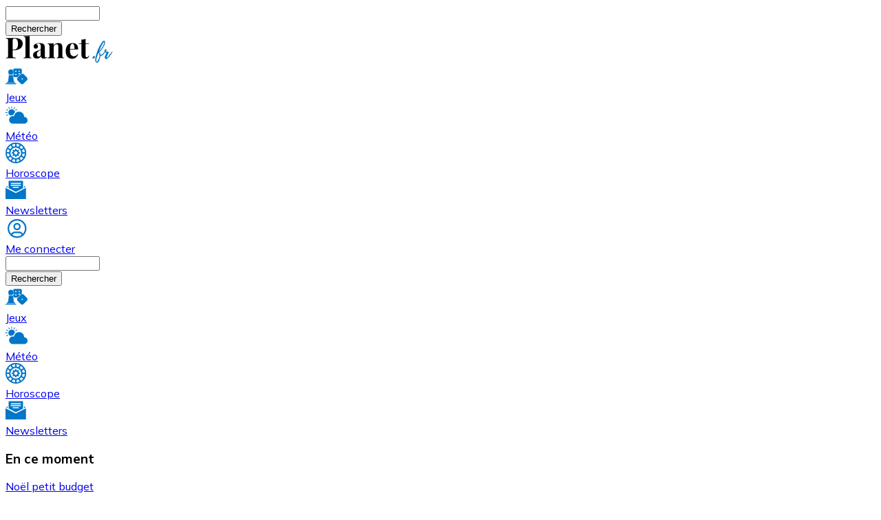

--- FILE ---
content_type: text/html; charset=UTF-8
request_url: https://www.planet.fr/actualites-marine-le-pen-au-bal-des-neonazis-en-autriche-la-visite-qui-fait-polemique.161225.1464.html
body_size: 25681
content:
<!DOCTYPE html>
<html lang="fr" dir="ltr" prefix="og: https://ogp.me/ns#" data-theme="lofi">
  <head>
    <meta charset="utf-8" />
<meta name="description" content="Vendredi 27 janvier, Marine Le Pen s&#039;est rendue à Vienne où elle était invitée au bal du parti populiste FPÖ. La candidate a été vivement critiquée après cette visite, ses hôtes étant ouvertement d&#039;extrême droite avec des idées réputées &quot;néonazies&quot;." />
<meta name="robots" content="max-snippet:-1, max-video-preview:-1, max-image-preview:large" />
<link rel="canonical" href="https://www.planet.fr/actualites-marine-le-pen-au-bal-des-neonazis-en-autriche-la-visite-qui-fait-polemique.161225.1464.html" />
<meta name="author" content="Rita Santourian" />
<link rel="image_src" href="https://www.planet.fr/sites/default/files/images/diaporama/2/7/4/111472/4051822-inline.jpg" />
<meta property="og:site_name" content="Planet.fr" />
<meta property="og:type" content="Article" />
<meta property="og:url" content="https://www.planet.fr/actualites-marine-le-pen-au-bal-des-neonazis-en-autriche-la-visite-qui-fait-polemique.161225.1464.html" />
<meta property="og:title" content="Marine Le Pen au bal des néonazis en Autriche : la visite qui fait polémique" />
<meta property="og:description" content="Vendredi 27 janvier, Marine Le Pen s&#039;est rendue à Vienne où elle était invitée au bal du parti populiste FPÖ. La candidate a été vivement critiquée après cette visite, ses hôtes étant ouvertement d&#039;extrême droite avec des idées réputées &quot;néonazies&quot;." />
<meta property="og:image" content="https://www.planet.fr/sites/default/files/images/diaporama/2/7/4/111472/4051822-inline.jpg" />
<meta property="article:author" content="Rita Santourian" />
<meta property="article:section" content="Actualités" />
<meta property="article:published_time" content="2012-01-30T11:56:51+0100" />
<meta property="article:modified_time" content="2021-06-23T17:10:27+0200" />
<meta name="pbstck_context:page_categorie" content="Actualités" />
<meta name="pbstck_context:content_type" content="article" />
<meta name="pbstck_context:page_titre" content="Marine Le Pen au bal des néonazis en Autriche : la visite qui fait polémique" />
<meta name="pbstck_context:node_id" content="161225" />
<script>(function(w,d,s,l,i){w[l]=w[l]||[];w[l].push({'gtm.start':
new Date().getTime(),event:'gtm.js'});var f=d.getElementsByTagName(s)[0],
j=d.createElement(s),dl=l!='dataLayer'?'&amp;l='+l:'';j.async=true;j.src=
'https://www.googletagmanager.com/gtm.js?id='+i+dl;f.parentNode.insertBefore(j,f);
})(window,document,'script','dataLayer','GTM-566DNP2');
</script>
<meta name="Generator" content="Drupal 11 (https://www.drupal.org)" />
<meta name="MobileOptimized" content="width" />
<meta name="HandheldFriendly" content="true" />
<meta name="viewport" content="width=device-width, initial-scale=1.0" />
<script type="application/ld+json">{
    "@context": "https://schema.org",
    "@graph": [
        {
            "@type": "NewsArticle",
            "@id": "https://www.planet.fr/actualites-marine-le-pen-au-bal-des-neonazis-en-autriche-la-visite-qui-fait-polemique.161225.1464.html",
            "headline": "Marine Le Pen au bal des néonazis en Autriche : la visite qui fait polémique",
            "about": "Actualités",
            "description": "Vendredi 27 janvier, Marine Le Pen s\u0027est rendue à Vienne où elle était invitée au bal du parti populiste FPÖ. La candidate a été vivement critiquée après cette visite, ses hôtes étant ouvertement d\u0027extrême droite avec des idées réputées \u0022néonazies\u0022. ",
            "image": {
                "@type": "ImageObject",
                "representativeOfPage": "True",
                "url": "https://www.planet.fr/sites/default/files/images/diaporama/2/7/4/111472/4051822-inline.jpg"
            },
            "datePublished": "2012-01-30T11:56:51+0100",
            "dateModified": "2021-06-23T17:10:27+0200",
            "isAccessibleForFree": "True",
            "author": {
                "@type": "Person",
                "@id": "https://www.planet.fr/auteurs/rita-santourian/72213",
                "name": "Rita Santourian",
                "url": "https://www.planet.fr/auteurs/rita-santourian/72213"
            },
            "publisher": {
                "@type": "Organization",
                "@id": "https://www.planet.fr",
                "name": "New Planet Media SAS",
                "url": "https://www.planet.fr"
            },
            "articleSection": "Actualités",
            "mainEntityOfPage": "https://www.planet.fr/actualites-marine-le-pen-au-bal-des-neonazis-en-autriche-la-visite-qui-fait-polemique.161225.1464.html"
        },
        {
            "@type": "WebPage",
            "@id": "https://www.planet.fr/actualites-marine-le-pen-au-bal-des-neonazis-en-autriche-la-visite-qui-fait-polemique.161225.1464.html",
            "breadcrumb": {
                "@type": "BreadcrumbList",
                "itemListElement": [
                    {
                        "@type": "ListItem",
                        "position": 1,
                        "name": "Accueil",
                        "item": "https://www.planet.fr/"
                    },
                    {
                        "@type": "ListItem",
                        "position": 2,
                        "name": "Actualités",
                        "item": "https://www.planet.fr/actualites/1464"
                    },
                    {
                        "@type": "ListItem",
                        "position": 3,
                        "name": "Politique",
                        "item": "https://www.planet.fr/actualites/politique/29334"
                    },
                    {
                        "@type": "ListItem",
                        "position": 4,
                        "name": "Marine Le Pen au bal des néonazis en Autriche : la visite qui fait polémique",
                        "item": "https://www.planet.fr/actualites-marine-le-pen-au-bal-des-neonazis-en-autriche-la-visite-qui-fait-polemique.161225.1464.html"
                    }
                ]
            },
            "publisher": {
                "@type": "Organization",
                "@id": "https://www.planet.fr",
                "name": "Planet.fr",
                "url": "https://www.planet.fr"
            },
            "isAccessibleForFree": "True"
        },
        {
            "@type": "WebSite",
            "@id": "https://www.planet.fr",
            "name": "Planet.fr",
            "url": "https://www.planet.fr"
        }
    ]
}</script>
<meta name="pbstck_context:section_nv1" content="Actualités" />
<meta name="pbstck_context:dc" content="false" />
<meta name="pbstck_context:subscribers" content="false" />
<meta name="pbstck_context:site_name" content="Planet.fr" />
<meta name="pbstck_context:device_type" content="bot" />
<link rel="preload" as="image" href="https://www.planet.fr/sites/default/files/styles/pano_xxl/public/images/diaporama/2/7/4/111472/4051822-inline.jpg.webp?itok=G9S2OqOI" />
<link rel="preconnect" href="https://sdk.privacy-center.org" />
<link rel="preconnect" href="https://www.googletagmanager.com" />
<link rel="preconnect" href="https://cdn-adm.pbstck.com" />
<link rel="alternate" type="application/rss+xml" href="https://www.planet.fr/rss.xml" />
<link rel="icon" href="/themes/custom/planet/favico.png" type="image/png" />
<script>window.a2a_config=window.a2a_config||{};a2a_config.callbacks=[];a2a_config.overlays=[];a2a_config.templates={};a2a_config.icon_color = "transparent,#39485F";
a2a_config.thanks = {
    postShare: false,
};
a2a_config.custom_services = [
	["Google News",
	 	"https://news.google.com/publications/CAAqIggKIhxDQklTRHdnTWFnc0tDWEJzWVc1bGRDNW1jaWdBUAE?hl=fr&gl=FR&ceid=FR%3Afr",
		"/themes/custom/planet/dist/asset/google-news-icon.png",
	],
];</script>

    <title>Marine Le Pen au bal des néonazis en Autriche : la visite qui fait polémique | Planet.fr</title>
    <link rel="stylesheet" media="all" href="/sites/default/files/css/css_ehnKByEQSKkp-HC3bNoLsu_I-jXlWyDzbn-QDezXvME.css?delta=0&amp;language=fr&amp;theme=planet&amp;include=eJxlil0KAyEMhC8k61PPE6KmS1hNxMQt3r4_lFLahxnmmxksxRVlRXyH7TpUPOSDCruOC_Q6dxbomA9gKSQOqWo-4jd8_jDIuorxSeCYKsXfAgpbr7jCQzr9iVlPGiuqUNYaHqOQx4Jsa3KwZU4tJjQKnqDRjo1k_hfmq5KFk-lm8eVb0zIr3QGnzFqP" />
<link rel="stylesheet" media="all" href="/themes/custom/planet/dist/css/daisyui/output.css?t97puj" />
<link rel="stylesheet" media="all" href="/sites/default/files/css/css_fe6705eS2AQmcDwH-tEU0TrFj9MuB1PKAk1-ClNib5I.css?delta=2&amp;language=fr&amp;theme=planet&amp;include=eJxlil0KAyEMhC8k61PPE6KmS1hNxMQt3r4_lFLahxnmmxksxRVlRXyH7TpUPOSDCruOC_Q6dxbomA9gKSQOqWo-4jd8_jDIuorxSeCYKsXfAgpbr7jCQzr9iVlPGiuqUNYaHqOQx4Jsa3KwZU4tJjQKnqDRjo1k_hfmq5KFk-lm8eVb0zIr3QGnzFqP" />

    <script type="application/json" data-drupal-selector="drupal-settings-json">{"path":{"baseUrl":"\/","pathPrefix":"","currentPath":"node\/161225","currentPathIsAdmin":false,"isFront":false,"currentLanguage":"fr"},"pluralDelimiter":"\u0003","suppressDeprecationErrors":true,"ckeditorResponsiveTable":{"tableSelector":"table:not([data-drupal-selector=\u0022edit-settings-selection-table\u0022])"},"didomi":"b2680e0f-7c11-495b-ab52-c856fc061f00","seedtag_mobile":"6056-0864-01","seedtag_desktop":"6749-9588-01","taboola_domain":"planetfr","wysistat_domain":"planetfr","field_group":{"html_element":{"mode":"megamenu","context":"view","settings":{"classes":"card-body pb-0","show_empty_fields":false,"id":"","label_as_html":false,"element":"div","show_label":false,"label_element":"h3","label_element_classes":"","attributes":"","effect":"none","speed":"fast"}}},"TBMegaMenu":{"TBElementsCounter":{"column":null},"theme":"planet","tbm-planet":{"arrows":""}},"ajaxTrustedUrl":{"\/search\/node":true},"npm_ad_injector":{"footer":{"mpu_id":"banner_footer_sticky_mob_test"}},"user":{"uid":0,"permissionsHash":"4f7bd93f29ccd75f244bef381c519d960b06080d5ff6bfbf5b70a1384020e947"}}</script>
<script src="/sites/default/files/js/js_532vcHvjRlgBz0zKd70ekqpZ5tLYR6XrBjKmNEEk0Nk.js?scope=header&amp;delta=0&amp;language=fr&amp;theme=planet&amp;include=[base64]"></script>
<script src="//boot.pbstck.com/v1/adm/f2ddaf33-4679-4a47-9bc0-802327b99ec9" async></script>
<script src="//cdn.viously.com/js/sdk/boot.js" async id="xieg6Sie"></script>
<script src="/sites/default/files/js/js_RN8bhNtwGUytGveqWdL9DGBSrWO9QVqv4gIp_vLhCyU.js?scope=header&amp;delta=3&amp;language=fr&amp;theme=planet&amp;include=[base64]"></script>

    <link rel="preconnect" href="https://fonts.googleapis.com">
    <link rel="dns-prefetch" href="https://fonts.gstatic.com/" />
    <link href="https://fonts.googleapis.com/css2?family=Mulish:ital,wght@0,200..1000;1,200..1000" rel="stylesheet">
  </head>
  <body>
        <a href="#main-content" class="visually-hidden focusable">
      Aller au contenu principal
    </a>
    <style>border-bottom{--border:border-bottom:1px solid #222;}:root{--color-base-content:#45556c;--color-primary:#0077c8;}color-blue-planet{--color-base-content:green;}</style>

      <div class="dialog-off-canvas-main-canvas" data-off-canvas-main-canvas>
    <div class="mx-auto">

  <header id="sub_header">
  <div id="header" class="navbar p-0">
    <div class="flex-col lg:flex-row header_wrapper navbar mx-auto p-0 w-11/12 lg:max-w-[1040px] xl:max-w-[1040px]">
      <div class="navbar-start">
          <div>
    <div class="search-block-form" data-drupal-selector="search-block-form" id="block-planet-formulairederecherche" role="search">



  <form action="/search/node" method="get" id="search-block-form" accept-charset="UTF-8">
  <div class="form-control my-3 js-form-item form-item js-form-type-search form-item-keys js-form-item-keys form-no-label">
      <label for="edit-keys" class="visually-hidden">Rechercher</label>
        <input title="Saisir les termes à rechercher." data-drupal-selector="edit-keys" type="search" id="edit-keys" name="keys" value="" size="15" maxlength="128" class="form-search input input-bordered" />

        </div>
<div data-drupal-selector="edit-actions" class="form-actions js-form-wrapper form-wrapper" id="edit-actions"><input class="btn btn-primary button js-form-submit form-submit" data-drupal-selector="edit-submit" type="submit" id="edit-submit" value="Rechercher" />
</div>

</form>


</div>

  </div>

      </div>
      <div class="navbar-center">
          <div>
    <div id="block-planet-site-branding" class="pt-4 md:pt-0 z-1000000 relative">



      <a href="/" rel="home">
      <img src="/themes/custom/planet/logo.png" alt="Accueil" fetchpriority="high" />
    </a>
      

</div>

  </div>

      </div>
      <div class="navbar-end justify-center lg:justify-end">
          <div class="flex gap-4">
    <div id="block-planet-headerinfoshtml" class="max-md:hidden">



    
            <div class="mx-auto prose !container"><div class="flex md:flex-row gap-4 justify-center items-end pb-1 pt-4 xl:pb-0 xl:pt-0"><!-- Jeux --><div class="flex flex-col items-center w-fit relative"><svg style="enable-background:new 0 0 39.3 28.1;" version="1.1" id="Calque_1" x="0px" y="0px" viewBox="0 0 39.3 28.1" xml:space="preserve" width="32" height="32" xmlns:xlink="http://www.w3.org/1999/xlink"><!-- Style tag removed --><path id="Tracé_403" fill="none" d="M24.4,5.9c0.7,0,1.2-0.5,1.2-1.2c0,0,0,0,0,0c0-0.6-0.5-1.2-1.2-1.2c-0.6,0-1.2,0.5-1.2,1.2 C23.2,5.4,23.7,5.9,24.4,5.9z" /><path id="Tracé_404" fill="none" d="M18.5,9.4c-0.6,0-1.2,0.5-1.2,1.1c0,0,0,0,0,0c0,0.6,0.5,1.2,1.2,1.2c0.6,0,1.2-0.5,1.2-1.2 C19.7,10,19.1,9.5,18.5,9.4C18.5,9.4,18.5,9.4,18.5,9.4z" /><path id="Tracé_405" fill="none" d="M24.3,8.3c-0.6,0-1.2,0.6-1.2,1.2c0,0.6,0.5,1.2,1.2,1.2c0.6,0,1.2-0.5,1.2-1.2 C25.5,8.8,25,8.3,24.3,8.3z" /><path id="Tracé_406" fill="none" d="M18.4,5.9c0.7,0,1.2-0.5,1.2-1.2c0,0,0,0,0,0c0-0.6-0.5-1.2-1.2-1.2c-0.6,0-1.2,0.5-1.2,1.2 C17.3,5.3,17.8,5.9,18.4,5.9z" /><path id="Tracé_407" fill="none" d="M30.3,17.7c-0.6,0-1.2,0.5-1.2,1.2c0,0,0,0,0,0c0,0.6,0.5,1.2,1.2,1.2c0.6,0,1.2-0.5,1.2-1.2 C31.4,18.2,30.9,17.7,30.3,17.7z" /><path id="Tracé_408" fill="#0077C8" d="M39.2,18.1c-0.1-0.8-0.5-1.5-1-2.1L32.2,10c-0.2-0.2-0.4-0.4-0.7-0.5c-1.4-0.7-3.1-0.5-4.2,0.7 c-2,2-4,4-6,6c-0.2,0.2-0.4,0.5-0.6,0.8c-0.6,1.4-0.3,3,0.8,4.1c2,2,3.9,4,5.9,5.9c0.2,0.2,0.5,0.4,0.8,0.6c1.4,0.6,3.1,0.3,4.1-0.8 c1.9-1.9,3.9-3.9,5.8-5.8c0.3-0.3,0.6-0.8,0.8-1.2c0-0.3,0.1-0.5,0.2-0.8L39.2,18.1C39.2,18.1,39.2,18.1,39.2,18.1z M29.9,19.7 c-0.6,0-1.2-0.5-1.2-1.2c0-0.6,0.5-1.2,1.1-1.2c0,0,0,0,0,0c0.6,0,1.2,0.5,1.2,1.2C31.1,19.1,30.5,19.7,29.9,19.7L29.9,19.7z" /><g id="Groupe_426" transform="translate(-1413.513 3271.675)"><path id="Tracé_409" fill="#0077C8" d="M1442.6-3269.3c0-1-0.6-1.9-1.6-2.3c-0.2,0-0.3-0.1-0.5-0.1h-11.3c0,0,0,0,0,0   c-1,0.2-1.7,0.9-1.9,1.9c0,0.2-0.1,0.4-0.1,0.6v0.1c1.6,1.9,1.6,4.7,0,6.7c0,0-0.1,0.1-0.1,0.1l-0.2,0.2h0.2c0.3,0,0.6,0,0.9,0   c0.4,0,0.8,0.4,0.8,0.8c0,0.1,0,0.2-0.1,0.3c-0.1,0.2-0.3,0.4-0.6,0.5c-0.1,0-0.2,0-0.3,0h-0.7c0,0.2,0,0.4,0,0.6   c0,0.2,0,0.4,0,0.7c0.2,0.1,0.3,0.4,0.4,0.6c0.1,0.4,0.1,0.9,0.2,1.3c0.5,0.6,1.2,0.9,2,0.9c1.6,0,3.2,0,4.8,0   c0.2,0,0.4-0.1,0.5-0.2c1.8-1.8,3.6-3.6,5.3-5.3c0.6-0.6,1.3-1,2.1-1.3c0.1,0,0.2-0.1,0.2-0.2c0,0,0,0,0,0   C1442.6-3265.4,1442.6-3267.3,1442.6-3269.3z M1432-3268.1c0.6,0,1.2,0.5,1.2,1.2c0,0.7-0.5,1.2-1.2,1.2c0,0,0,0,0,0   c-0.6,0-1.2-0.6-1.2-1.2C1430.8-3267.6,1431.4-3268.1,1432-3268.1L1432-3268.1z M1432-3259.9c-0.6,0-1.2-0.5-1.2-1.2   c0-0.6,0.5-1.2,1.2-1.2c0,0,0,0,0,0c0.6,0,1.2,0.5,1.2,1.2c0,0,0,0,0,0C1433.2-3260.4,1432.6-3259.9,1432-3259.9   C1432-3259.9,1432-3259.9,1432-3259.9L1432-3259.9z M1437.9-3268.1c0.6,0,1.2,0.5,1.2,1.2c0,0.7-0.5,1.2-1.2,1.2c0,0,0,0,0,0   c-0.6,0-1.2-0.5-1.2-1.2C1436.7-3267.6,1437.2-3268.1,1437.9-3268.1L1437.9-3268.1z M1437.9-3261.1c-0.6,0-1.2-0.5-1.2-1.2   c0-0.6,0.5-1.2,1.2-1.2c0.7,0,1.2,0.5,1.2,1.2C1439.1-3261.6,1438.5-3261.1,1437.9-3261.1L1437.9-3261.1z" /><path id="Tracé_410" fill="#0077C8" d="M1418.4-3260.9c2.7,0,5.5,0,8.8,0h0.7c0.1,0,0.1,0,0.2,0c0.1,0,0.2-0.1,0.2-0.2   c0-0.1,0-0.2,0-0.2c0-0.1-0.1-0.1-0.2-0.1c-0.2,0-0.4,0-0.7,0h-0.1h-1.4l0.8-1l0.1-0.1c0.2-0.2,0.4-0.5,0.5-0.7   c0.6-1.1,0.8-2.4,0.5-3.6c-0.1-0.4-0.3-0.8-0.5-1.2c-0.6-1-1.5-1.7-2.5-2.1c-0.2-0.1-0.4-0.1-0.6-0.1c-0.2,0-0.3-0.1-0.5-0.1h-1   c-0.1,0.1-0.2,0.1-0.4,0.1h0c-1.7,0.3-3.1,1.5-3.6,3.1c-0.6,1.6-0.2,3.3,0.8,4.5l0,0c0.2,0.2,0.3,0.4,0.2,0.7l-0.1,0.4h-0.5   c-0.1,0-0.2,0-0.3,0s-0.2,0-0.3,0c-0.1,0-0.2,0-0.4,0c-0.1,0-0.1,0-0.2,0.1c0,0.1-0.1,0.2,0,0.2   C1418.1-3261.1,1418.1-3260.9,1418.4-3260.9z" /><path id="Tracé_411" fill="#0077C8" d="M1431.7-3245.3c-5.7,0-11.4,0-17.2,0c-0.7,0-1,0.3-1,0.8s0.4,0.8,1,0.8h14c1.1,0,2.3,0,3.4,0   c0.3,0,0.6-0.1,0.7-0.3c0.1-0.1,0.1-0.2,0.2-0.4v-0.2C1432.8-3245.1,1432.3-3245.3,1431.7-3245.3z" /><path id="Tracé_412" fill="#0077C8" d="M1416.1-3245.9h14.6c0-0.2-0.1-0.4-0.1-0.6c-0.3-1-1-1.7-2-2.1c-0.1,0-0.2-0.1-0.2-0.2   c-0.2-1.7-0.4-3.3-0.7-5c-0.2-1.6-0.4-3.1-0.6-4.7c0-0.2-0.1-0.3-0.3-0.3c-1.4,0-2.7,0-4.1,0h-3.1c-0.1,0-0.2,0-0.2,0.2   c-0.1,1.1-0.3,2.1-0.4,3.2c-0.3,2.1-0.6,4.3-0.8,6.4c0,0.2-0.1,0.3-0.3,0.4c-1,0.3-1.8,1.2-2,2.3   C1415.7-3246,1415.7-3245.9,1416.1-3245.9z" /><path id="Rectangle_63" fill="#0077C8" d="M1419.9-3260.3h6.5c0.3,0,0.5,0.2,0.5,0.5l0,0c0,0.3-0.2,0.5-0.5,0.5h-6.5   c-0.3,0-0.5-0.2-0.5-0.5l0,0C1419.4-3260.1,1419.6-3260.3,1419.9-3260.3z" /></g></svg><div><a class="xl:text-[#0077c8]! font-bold text-xs text-white after:absolute after:inset-0 after:z-10" href="/jeux">Jeux</a></div></div><!-- Météo --><div class="flex flex-col items-center w-fit relative"><svg width="32" height="32" version="1.1" id="prefix___x32_" viewBox="0 0 512 512" xml:space="preserve"><g id="prefix__SVGRepo_iconCarrier"><path fill="#0077C8" d="M115.958 269.922c16.999-10.12 36.842-15.916 58.04-15.916 2.556 0 5.127.078 7.682.234a138.242 138.242 0 0139.203-63.12c-3.49-39.437-36.562-70.32-76.879-70.32-42.647 0-77.207 34.56-77.207 77.199.001 32.767 20.397 60.72 49.161 71.923zM135.652 54.002h16.696v45.911h-16.696zM102.184 108.88L79.232 69.116l-14.46 8.351 22.952 39.765zM15.114 133.233l39.764 22.952 8.352-14.459-39.764-22.952zM45.919 189.654H0v16.696l45.919-.008zM15.114 262.77l8.352 14.46 39.764-22.96-8.352-14.459z" /><path transform="rotate(60.012 248.835 137.487)" fill="#0077C8" d="M240.478 114.523h16.694v45.913h-16.694z" /><path fill="#0077C8" d="M223.228 77.467l-14.452-8.351-22.959 39.764 14.452 8.352zM431.997 298c-.031 0-.062.008-.101.008.054-1.332.101-2.665.101-4.004C431.997 229.932 380.064 178 316 178c-60.012 0-109.382 45.575-115.388 104.006a89.894 89.894 0 00-26.614-4.005C124.294 278.001 84 318.295 84 368c0 49.704 40.294 89.998 89.998 89.998h257.999c44.182 0 80.003-35.814 80.003-79.995C512 333.814 476.178 298 431.997 298z" /></g></svg><div><a class="xl:text-[#0077c8]! font-bold text-xs text-white after:absolute after:inset-0 after:z-10" href="/meteo">Météo</a></div></div><!-- Horospcope --><div class="flex flex-col items-center w-fit relative"><svg width="30px" height="30px" viewBox="0 0 30 30" version="1.1" xmlns:xlink="http://www.w3.org/1999/xlink"><g id="surface1"><path style="fill-opacity:1;fill-rule:evenodd;fill:rgb(0%,46.666667%,78.431374%);stroke:none;" d="M 10.78125 0.421875 C 0.898438 3.6875 -3.136719 15.085938 2.605469 23.511719 C 4.179688 25.820312 7.023438 28.085938 9.585938 29.078125 C 12.300781 30.128906 16.488281 30.273438 19.316406 29.414062 C 24.34375 27.886719 28.820312 23.195312 29.574219 18.671875 C 29.679688 18.027344 29.890625 17.5 30.039062 17.5 C 30.191406 17.5 30.3125 16.210938 30.3125 14.636719 C 30.3125 13.058594 30.214844 11.867188 30.097656 11.984375 C 29.980469 12.105469 29.625 11.355469 29.308594 10.324219 C 28.085938 6.351562 24.421875 2.476562 20.414062 0.917969 C 18.167969 0.0429688 12.769531 -0.234375 10.78125 0.421875 M 12.65625 2.082031 C 12.3125 2.15625 11.4375 2.429688 10.707031 2.695312 L 9.386719 3.171875 L 10 4.378906 C 10.804688 5.953125 10.949219 6.015625 12.632812 5.566406 L 14.0625 5.183594 L 14.0625 3.527344 C 14.0625 1.835938 14.019531 1.789062 12.65625 2.082031 M 15.9375 3.535156 L 15.9375 5.183594 L 17.414062 5.578125 C 19.03125 6.007812 19.160156 5.9375 20.175781 4.007812 C 20.609375 3.183594 20.597656 3.167969 19.292969 2.703125 C 18.5625 2.445312 17.511719 2.15625 16.953125 2.0625 L 15.9375 1.890625 L 15.9375 3.535156 M 5.570312 5.964844 L 3.980469 7.554688 L 7.019531 9.296875 L 8.152344 8.175781 L 9.28125 7.058594 L 8.472656 5.71875 C 8.027344 4.980469 7.546875 4.375 7.410156 4.375 C 7.269531 4.375 6.441406 5.089844 5.570312 5.964844 M 21.488281 5.726562 L 20.730469 7.074219 L 21.851562 8.164062 L 22.96875 9.253906 L 24.296875 8.507812 C 25.027344 8.101562 25.625 7.632812 25.625 7.46875 C 25.625 7.082031 22.921875 4.375 22.535156 4.375 C 22.375 4.375 21.902344 4.984375 21.488281 5.726562 M 12.859375 7.527344 C 7.164062 9.265625 5.351562 16.304688 9.523438 20.476562 C 12.5 23.457031 17.273438 23.539062 20.234375 20.664062 C 23.140625 17.84375 23.539062 14.128906 21.3125 10.621094 C 19.714844 8.101562 15.738281 6.648438 12.859375 7.527344 M 14.285156 8.945312 C 14.164062 9.066406 14.0625 9.472656 14.0625 9.84375 C 14.0625 10.753906 12.710938 11.414062 12.171875 10.765625 C 11.675781 10.164062 10.652344 10.1875 10.417969 10.800781 C 10.3125 11.070312 10.402344 11.617188 10.617188 12.015625 C 11.164062 13.042969 10.769531 14.003906 9.75 14.121094 C 9.085938 14.199219 8.90625 14.382812 8.90625 15 C 8.90625 15.609375 9.085938 15.800781 9.722656 15.875 C 10.777344 16 11.4375 17.265625 10.75 17.839844 C 10.09375 18.382812 10.328125 19.511719 11.121094 19.625 C 11.480469 19.675781 11.949219 19.507812 12.160156 19.25 C 12.734375 18.5625 14 19.222656 14.125 20.277344 C 14.199219 20.914062 14.390625 21.09375 15 21.09375 C 15.609375 21.09375 15.800781 20.914062 15.875 20.277344 C 16 19.222656 17.265625 18.5625 17.839844 19.25 C 18.050781 19.507812 18.519531 19.675781 18.878906 19.625 C 19.671875 19.511719 19.90625 18.382812 19.25 17.839844 C 18.5625 17.265625 19.222656 16 20.277344 15.875 C 20.914062 15.800781 21.09375 15.609375 21.09375 15 C 21.09375 14.390625 20.914062 14.199219 20.277344 14.125 C 19.222656 14 18.5625 12.734375 19.25 12.160156 C 19.90625 11.617188 19.671875 10.488281 18.878906 10.375 C 18.519531 10.324219 18.050781 10.492188 17.839844 10.75 C 17.265625 11.4375 16 10.777344 15.875 9.722656 C 15.78125 8.921875 14.792969 8.4375 14.285156 8.945312 M 2.992188 9.648438 C 2.808594 9.949219 1.875 13.425781 1.875 13.816406 C 1.875 13.953125 2.625 14.0625 3.542969 14.0625 L 5.207031 14.0625 L 5.554688 12.578125 C 5.855469 11.289062 5.832031 11.039062 5.375 10.679688 C 4.386719 9.90625 3.160156 9.375 2.992188 9.648438 M 25.363281 10.191406 C 24.257812 10.855469 24.042969 11.128906 24.199219 11.675781 C 24.339844 12.179688 24.464844 12.691406 24.578125 13.203125 C 24.753906 14.007812 24.867188 14.0625 26.425781 14.0625 L 28.085938 14.0625 L 27.910156 12.890625 C 27.8125 12.246094 27.507812 11.191406 27.226562 10.546875 L 26.71875 9.375 L 25.363281 10.191406 M 0.113281 15 C 0.113281 16.632812 0.164062 17.300781 0.230469 16.484375 C 0.292969 15.667969 0.292969 14.332031 0.230469 13.515625 C 0.164062 12.699219 0.113281 13.367188 0.113281 15 M 13.265625 13.265625 C 12.785156 13.75 12.5 14.390625 12.5 15 C 12.5 15.609375 12.785156 16.25 13.265625 16.734375 C 13.75 17.214844 14.390625 17.5 15 17.5 C 17.183594 17.5 18.28125 14.816406 16.734375 13.265625 C 16.25 12.785156 15.609375 12.5 15 12.5 C 14.390625 12.5 13.75 12.785156 13.265625 13.265625 M 1.875 16.183594 C 1.875 16.574219 2.808594 20.050781 2.992188 20.351562 C 3.167969 20.632812 5.453125 19.59375 5.765625 19.089844 C 5.863281 18.925781 5.773438 18.152344 5.566406 17.367188 L 5.183594 15.9375 L 3.527344 15.9375 C 2.621094 15.9375 1.875 16.046875 1.875 16.183594 M 24.433594 17.367188 C 23.984375 19.050781 24.046875 19.195312 25.621094 20 L 26.828125 20.613281 L 27.296875 19.292969 C 27.554688 18.5625 27.84375 17.511719 27.9375 16.953125 L 28.109375 15.9375 L 24.816406 15.9375 L 24.433594 17.367188 M 5.699219 21.503906 C 4.972656 21.90625 4.375 22.382812 4.375 22.566406 C 4.375 22.992188 7.003906 25.625 7.433594 25.625 C 7.613281 25.625 8.089844 25.027344 8.496094 24.296875 L 9.234375 22.96875 L 7.023438 20.773438 L 5.699219 21.503906 M 21.84375 21.84375 L 20.746094 22.96875 L 21.492188 24.296875 C 21.898438 25.027344 22.367188 25.625 22.53125 25.625 C 22.886719 25.625 25.625 22.933594 25.625 22.585938 C 25.625 22.449219 25.019531 21.972656 24.28125 21.527344 L 22.941406 20.71875 L 21.84375 21.84375 M 10.714844 24.4375 C 10.035156 25.289062 9.390625 26.847656 9.648438 27.007812 C 9.949219 27.191406 13.425781 28.125 13.816406 28.125 C 13.953125 28.125 14.0625 27.367188 14.0625 26.441406 C 14.0625 24.757812 14.0625 24.757812 12.945312 24.546875 C 12.332031 24.433594 11.652344 24.269531 11.433594 24.1875 C 11.214844 24.101562 10.890625 24.214844 10.714844 24.4375 M 17.109375 24.46875 C 15.941406 24.796875 15.9375 24.804688 15.9375 26.460938 C 15.9375 27.375 16.046875 28.125 16.183594 28.125 C 16.714844 28.125 20.167969 27.140625 20.378906 26.929688 C 20.6875 26.625 19.117188 24.054688 18.652344 24.101562 C 18.449219 24.125 17.753906 24.289062 17.109375 24.46875 " /></g></svg><div><a class="xl:text-[#0077c8]! font-bold text-xs text-white after:absolute after:inset-0 after:z-10" href="/horoscope">Horoscope</a></div></div><!-- Newsletters --><div class="flex flex-col items-center w-fit relative"><svg style="enable-background:new 0 0 30.4 27.3;" width="30" height="30" version="1.1" x="0px" y="0px" viewBox="0 0 30.4 27.3" xml:space="preserve" xmlns:xlink="http://www.w3.org/1999/xlink"><g id="tracé" transform="translate(-1401.766 -2300.996)"><path id="Tracé_348" fill="#0077C8" d="M1431.5,2327.8L1431.5,2327.8c-0.1-0.1-0.3-0.1-0.4-0.1c-9.5,0-19,0-28.5,0   c-0.1,0-0.2,0-0.3,0.1h-0.1c-0.4-0.2-0.6-0.7-0.5-1.1c0-5,0-10.1,0-15.1v-0.3c0.1,0,0.2,0.1,0.2,0.1c4.8,2.5,9.6,4.9,14.4,7.4   c0.3,0.2,0.8,0.2,1.1,0c4.6-2.4,9.2-4.7,13.8-7.1c0.3-0.2,0.5-0.3,0.8-0.4v16C1432,2327.5,1431.8,2327.7,1431.5,2327.8z" /><path id="Tracé_349" fill="#0077C8" d="M1402.4,2327.8c0.1-0.1,0.2-0.1,0.3-0.1c9.5,0,19,0,28.5,0c0.1,0,0.2,0,0.3,0.1H1402.4z" /><path id="Tracé_350" fill="#0077C8" d="M1431.5,2327.8c0.2-0.1,0.5-0.3,0.6-0.5v0.5H1431.5z" /><path id="Tracé_351" fill="#0077C8" d="M1417,2301h9.7c0.7,0,0.9,0.3,0.9,0.9c0,3.2,0,6.4,0,9.6c0,0.2-0.1,0.3-0.2,0.4   c-3.4,1.7-6.8,3.5-10.1,5.2c-0.1,0.1-0.3,0.1-0.5,0c-3.4-1.7-6.7-3.5-10.1-5.2c-0.2-0.1-0.3-0.2-0.3-0.4c0-3.2,0-6.4,0-9.6   c0-0.7,0.3-1,1-1L1417,2301z M1417,2305.5h6.6c0.1,0,0.2,0,0.4,0c0.4-0.1,0.7-0.5,0.6-0.9c-0.1-0.3-0.3-0.6-0.6-0.6   c-0.1,0-0.2,0-0.3,0h-13.2c-0.1,0-0.2,0-0.4,0c-0.4,0.1-0.7,0.5-0.6,0.9c0.1,0.3,0.3,0.5,0.6,0.6c0.1,0,0.3,0,0.4,0   C1412.6,2305.5,1414.8,2305.5,1417,2305.5L1417,2305.5z M1416.9,2308.4h6.6c0.1,0,0.2,0,0.3,0c0.4,0,0.7-0.3,0.7-0.7   c0-0.4-0.3-0.7-0.6-0.8c-0.1,0-0.2,0-0.3,0h-13.2c-0.1,0-0.2,0-0.4,0c-0.3,0.1-0.6,0.3-0.6,0.7c0,0.3,0.2,0.7,0.5,0.8   c0.1,0,0.3,0.1,0.4,0L1416.9,2308.4z M1417,2311.4L1417,2311.4c1.2,0,2.5,0,3.7,0c0.4,0,0.8-0.3,0.8-0.7c0-0.4-0.3-0.8-0.7-0.8   c0,0-0.1,0-0.1,0c-2.5,0-5,0-7.5,0c-0.2,0-0.3,0-0.5,0.1c-0.3,0.2-0.4,0.5-0.3,0.8c0.1,0.3,0.4,0.6,0.7,0.6   C1414.4,2311.4,1415.7,2311.4,1417,2311.4L1417,2311.4z" /><path id="Tracé_352" fill="#0077C8" d="M1429.1,2311.1v-2.6l2.3,1.4L1429.1,2311.1z" /><path id="Tracé_353" fill="#0077C8" d="M1404.8,2311.1l-2.3-1.2l2.3-1.4V2311.1z" /></g></svg><div><a class="xl:text-[#0077c8]! font-bold text-xs text-white after:absolute after:inset-0 after:z-10" href="/newsletters">Newsletters</a></div></div></div></div>
      



</div>
<div id="block-planet-loginlogoutblock" class="max-md:hidden">



  <div class="flex md:flex-row gap-4 justify-center items-end pb-1 pt-4 xl:pb-0 xl:pt-0">
  <div class="flex flex-col items-center w-fit relative">
    <svg fill="none" stroke-linecap="round" stroke-linejoin="round" viewBox="0 0 34 34" width="32" height="32" stroke="#0077c8">
  <path d="M4.45 17.8a13.35 13.35 0 1 0 26.7 0 13.35 13.35 0 1 0 -26.7 0" stroke-width="2.4"></path>
  <path d="M13.35 14.83a4.45 4.45 0 1 0 8.9 0 4.45 4.45 0 1 0 -8.9 0" stroke-width="2.4"></path>
  <path d="M9.15 27.96A5.93 5.93 0 0 1 14.83 23.73h5.93a5.93 5.93 0 0 1 5.69 4.23" stroke-width="2.4"></path>
</svg>
    <div>
      <a class="xl:text-[#0077c8]! font-bold text-xs text-white after:absolute after:inset-0 after:z-10 link link-hover" href="/user/login">
        Me connecter
      </a>
    </div>
  </div>
</div>

</div>

  </div>

      </div>
    </div>
  </div>

  <div id="sub-header"  data-component-id="planet:navbar" class="navbar p-0 sub-header min-h-[1px]">
    <div class="navbar-start justify-center">  <div>
    <div id="block-planet-identitedusite" class="hidden min-md:[.is-sticky-fixed_&amp;]:block!">



      <a href="/" rel="home">
      <img src="/themes/custom/planet/logo.png" alt="Accueil" fetchpriority="high" />
    </a>
      

</div>

  </div>
</div>
    <div class="navbar-center w-full xl:w-auto [&>div:first-child]:w-full!">  <div>
    <div id="block-planet-menuplanet-2" class="mm-planet mm-planet--desktop relative mt-[-50px] xl:mt-0!">



  <style type="text/css">
  .tbm.animate .tbm-item > .tbm-submenu, .tbm.animate.slide .tbm-item > .tbm-submenu > div {
    transition-delay: 200ms;  -webkit-transition-delay: 200ms;  -ms-transition-delay: 200ms;  -o-transition-delay: 200ms;  transition-duration: 400ms;  -webkit-transition-duration: 400ms;  -ms-transition-duration: 400ms;  -o-transition-duration: 400ms;
  }
</style>
<nav  class="tbm tbm-planet tbm-no-arrows animate fading" id="tbm-planet" data-breakpoint="1200" data-duration="400" data-delay="200" aria-label="planet navigation">
      <button class="tbm-button bg-transparent! border-none! ml-3!" type="button">
      <span class="tbm-button-container [&>span]:bg-[var(--color-planet)]!">
        <span></span>
        <span></span>
        <span></span>
        <span></span>
      </span>
    </button>
    <div class="tbm-collapse ">
      <div id="sub-header-guides-mobile-tbm-planet" class="sub-header-guides-mobile .bg-primary text-white">
    <div class="search-block-form" data-drupal-selector="search-block-form" id="block-planet-formulairederecherche-2" role="search">



  <form action="/search/node" method="get" id="search-block-form" accept-charset="UTF-8">
  <div class="form-control my-3 js-form-item form-item js-form-type-search form-item-keys js-form-item-keys form-no-label">
      <label for="edit-keys" class="visually-hidden">Rechercher</label>
        <input title="Saisir les termes à rechercher." data-drupal-selector="edit-keys" type="search" id="edit-keys" name="keys" value="" size="15" maxlength="128" class="form-search input input-bordered" />

        </div>
<div data-drupal-selector="edit-actions" class="form-actions js-form-wrapper form-wrapper" id="edit-actions"><input class="btn btn-primary button js-form-submit form-submit" data-drupal-selector="edit-submit" type="submit" id="edit-submit" value="Rechercher" />
</div>

</form>


</div>
<div id="block-planet-headerinfoshtml-3" class="min-md:hidden pb-4">



    
            <div class="mx-auto prose !container"><div class="flex md:flex-row gap-4 justify-center items-end pb-1 pt-4 xl:pb-0 xl:pt-0"><!-- Jeux --><div class="flex flex-col items-center w-fit relative"><svg style="enable-background:new 0 0 39.3 28.1;" version="1.1" id="Calque_1" x="0px" y="0px" viewBox="0 0 39.3 28.1" xml:space="preserve" width="32" height="32" xmlns:xlink="http://www.w3.org/1999/xlink"><!-- Style tag removed --><path id="Tracé_403" fill="none" d="M24.4,5.9c0.7,0,1.2-0.5,1.2-1.2c0,0,0,0,0,0c0-0.6-0.5-1.2-1.2-1.2c-0.6,0-1.2,0.5-1.2,1.2 C23.2,5.4,23.7,5.9,24.4,5.9z" /><path id="Tracé_404" fill="none" d="M18.5,9.4c-0.6,0-1.2,0.5-1.2,1.1c0,0,0,0,0,0c0,0.6,0.5,1.2,1.2,1.2c0.6,0,1.2-0.5,1.2-1.2 C19.7,10,19.1,9.5,18.5,9.4C18.5,9.4,18.5,9.4,18.5,9.4z" /><path id="Tracé_405" fill="none" d="M24.3,8.3c-0.6,0-1.2,0.6-1.2,1.2c0,0.6,0.5,1.2,1.2,1.2c0.6,0,1.2-0.5,1.2-1.2 C25.5,8.8,25,8.3,24.3,8.3z" /><path id="Tracé_406" fill="none" d="M18.4,5.9c0.7,0,1.2-0.5,1.2-1.2c0,0,0,0,0,0c0-0.6-0.5-1.2-1.2-1.2c-0.6,0-1.2,0.5-1.2,1.2 C17.3,5.3,17.8,5.9,18.4,5.9z" /><path id="Tracé_407" fill="none" d="M30.3,17.7c-0.6,0-1.2,0.5-1.2,1.2c0,0,0,0,0,0c0,0.6,0.5,1.2,1.2,1.2c0.6,0,1.2-0.5,1.2-1.2 C31.4,18.2,30.9,17.7,30.3,17.7z" /><path id="Tracé_408" fill="#0077C8" d="M39.2,18.1c-0.1-0.8-0.5-1.5-1-2.1L32.2,10c-0.2-0.2-0.4-0.4-0.7-0.5c-1.4-0.7-3.1-0.5-4.2,0.7 c-2,2-4,4-6,6c-0.2,0.2-0.4,0.5-0.6,0.8c-0.6,1.4-0.3,3,0.8,4.1c2,2,3.9,4,5.9,5.9c0.2,0.2,0.5,0.4,0.8,0.6c1.4,0.6,3.1,0.3,4.1-0.8 c1.9-1.9,3.9-3.9,5.8-5.8c0.3-0.3,0.6-0.8,0.8-1.2c0-0.3,0.1-0.5,0.2-0.8L39.2,18.1C39.2,18.1,39.2,18.1,39.2,18.1z M29.9,19.7 c-0.6,0-1.2-0.5-1.2-1.2c0-0.6,0.5-1.2,1.1-1.2c0,0,0,0,0,0c0.6,0,1.2,0.5,1.2,1.2C31.1,19.1,30.5,19.7,29.9,19.7L29.9,19.7z" /><g id="Groupe_426" transform="translate(-1413.513 3271.675)"><path id="Tracé_409" fill="#0077C8" d="M1442.6-3269.3c0-1-0.6-1.9-1.6-2.3c-0.2,0-0.3-0.1-0.5-0.1h-11.3c0,0,0,0,0,0   c-1,0.2-1.7,0.9-1.9,1.9c0,0.2-0.1,0.4-0.1,0.6v0.1c1.6,1.9,1.6,4.7,0,6.7c0,0-0.1,0.1-0.1,0.1l-0.2,0.2h0.2c0.3,0,0.6,0,0.9,0   c0.4,0,0.8,0.4,0.8,0.8c0,0.1,0,0.2-0.1,0.3c-0.1,0.2-0.3,0.4-0.6,0.5c-0.1,0-0.2,0-0.3,0h-0.7c0,0.2,0,0.4,0,0.6   c0,0.2,0,0.4,0,0.7c0.2,0.1,0.3,0.4,0.4,0.6c0.1,0.4,0.1,0.9,0.2,1.3c0.5,0.6,1.2,0.9,2,0.9c1.6,0,3.2,0,4.8,0   c0.2,0,0.4-0.1,0.5-0.2c1.8-1.8,3.6-3.6,5.3-5.3c0.6-0.6,1.3-1,2.1-1.3c0.1,0,0.2-0.1,0.2-0.2c0,0,0,0,0,0   C1442.6-3265.4,1442.6-3267.3,1442.6-3269.3z M1432-3268.1c0.6,0,1.2,0.5,1.2,1.2c0,0.7-0.5,1.2-1.2,1.2c0,0,0,0,0,0   c-0.6,0-1.2-0.6-1.2-1.2C1430.8-3267.6,1431.4-3268.1,1432-3268.1L1432-3268.1z M1432-3259.9c-0.6,0-1.2-0.5-1.2-1.2   c0-0.6,0.5-1.2,1.2-1.2c0,0,0,0,0,0c0.6,0,1.2,0.5,1.2,1.2c0,0,0,0,0,0C1433.2-3260.4,1432.6-3259.9,1432-3259.9   C1432-3259.9,1432-3259.9,1432-3259.9L1432-3259.9z M1437.9-3268.1c0.6,0,1.2,0.5,1.2,1.2c0,0.7-0.5,1.2-1.2,1.2c0,0,0,0,0,0   c-0.6,0-1.2-0.5-1.2-1.2C1436.7-3267.6,1437.2-3268.1,1437.9-3268.1L1437.9-3268.1z M1437.9-3261.1c-0.6,0-1.2-0.5-1.2-1.2   c0-0.6,0.5-1.2,1.2-1.2c0.7,0,1.2,0.5,1.2,1.2C1439.1-3261.6,1438.5-3261.1,1437.9-3261.1L1437.9-3261.1z" /><path id="Tracé_410" fill="#0077C8" d="M1418.4-3260.9c2.7,0,5.5,0,8.8,0h0.7c0.1,0,0.1,0,0.2,0c0.1,0,0.2-0.1,0.2-0.2   c0-0.1,0-0.2,0-0.2c0-0.1-0.1-0.1-0.2-0.1c-0.2,0-0.4,0-0.7,0h-0.1h-1.4l0.8-1l0.1-0.1c0.2-0.2,0.4-0.5,0.5-0.7   c0.6-1.1,0.8-2.4,0.5-3.6c-0.1-0.4-0.3-0.8-0.5-1.2c-0.6-1-1.5-1.7-2.5-2.1c-0.2-0.1-0.4-0.1-0.6-0.1c-0.2,0-0.3-0.1-0.5-0.1h-1   c-0.1,0.1-0.2,0.1-0.4,0.1h0c-1.7,0.3-3.1,1.5-3.6,3.1c-0.6,1.6-0.2,3.3,0.8,4.5l0,0c0.2,0.2,0.3,0.4,0.2,0.7l-0.1,0.4h-0.5   c-0.1,0-0.2,0-0.3,0s-0.2,0-0.3,0c-0.1,0-0.2,0-0.4,0c-0.1,0-0.1,0-0.2,0.1c0,0.1-0.1,0.2,0,0.2   C1418.1-3261.1,1418.1-3260.9,1418.4-3260.9z" /><path id="Tracé_411" fill="#0077C8" d="M1431.7-3245.3c-5.7,0-11.4,0-17.2,0c-0.7,0-1,0.3-1,0.8s0.4,0.8,1,0.8h14c1.1,0,2.3,0,3.4,0   c0.3,0,0.6-0.1,0.7-0.3c0.1-0.1,0.1-0.2,0.2-0.4v-0.2C1432.8-3245.1,1432.3-3245.3,1431.7-3245.3z" /><path id="Tracé_412" fill="#0077C8" d="M1416.1-3245.9h14.6c0-0.2-0.1-0.4-0.1-0.6c-0.3-1-1-1.7-2-2.1c-0.1,0-0.2-0.1-0.2-0.2   c-0.2-1.7-0.4-3.3-0.7-5c-0.2-1.6-0.4-3.1-0.6-4.7c0-0.2-0.1-0.3-0.3-0.3c-1.4,0-2.7,0-4.1,0h-3.1c-0.1,0-0.2,0-0.2,0.2   c-0.1,1.1-0.3,2.1-0.4,3.2c-0.3,2.1-0.6,4.3-0.8,6.4c0,0.2-0.1,0.3-0.3,0.4c-1,0.3-1.8,1.2-2,2.3   C1415.7-3246,1415.7-3245.9,1416.1-3245.9z" /><path id="Rectangle_63" fill="#0077C8" d="M1419.9-3260.3h6.5c0.3,0,0.5,0.2,0.5,0.5l0,0c0,0.3-0.2,0.5-0.5,0.5h-6.5   c-0.3,0-0.5-0.2-0.5-0.5l0,0C1419.4-3260.1,1419.6-3260.3,1419.9-3260.3z" /></g></svg><div><a class="xl:text-[#0077c8]! font-bold text-xs text-white after:absolute after:inset-0 after:z-10" href="/jeux">Jeux</a></div></div><!-- Météo --><div class="flex flex-col items-center w-fit relative"><svg width="32" height="32" version="1.1" id="prefix___x32_" viewBox="0 0 512 512" xml:space="preserve"><g id="prefix__SVGRepo_iconCarrier"><path fill="#0077C8" d="M115.958 269.922c16.999-10.12 36.842-15.916 58.04-15.916 2.556 0 5.127.078 7.682.234a138.242 138.242 0 0139.203-63.12c-3.49-39.437-36.562-70.32-76.879-70.32-42.647 0-77.207 34.56-77.207 77.199.001 32.767 20.397 60.72 49.161 71.923zM135.652 54.002h16.696v45.911h-16.696zM102.184 108.88L79.232 69.116l-14.46 8.351 22.952 39.765zM15.114 133.233l39.764 22.952 8.352-14.459-39.764-22.952zM45.919 189.654H0v16.696l45.919-.008zM15.114 262.77l8.352 14.46 39.764-22.96-8.352-14.459z" /><path transform="rotate(60.012 248.835 137.487)" fill="#0077C8" d="M240.478 114.523h16.694v45.913h-16.694z" /><path fill="#0077C8" d="M223.228 77.467l-14.452-8.351-22.959 39.764 14.452 8.352zM431.997 298c-.031 0-.062.008-.101.008.054-1.332.101-2.665.101-4.004C431.997 229.932 380.064 178 316 178c-60.012 0-109.382 45.575-115.388 104.006a89.894 89.894 0 00-26.614-4.005C124.294 278.001 84 318.295 84 368c0 49.704 40.294 89.998 89.998 89.998h257.999c44.182 0 80.003-35.814 80.003-79.995C512 333.814 476.178 298 431.997 298z" /></g></svg><div><a class="xl:text-[#0077c8]! font-bold text-xs text-white after:absolute after:inset-0 after:z-10" href="/meteo">Météo</a></div></div><!-- Horospcope --><div class="flex flex-col items-center w-fit relative"><svg width="30px" height="30px" viewBox="0 0 30 30" version="1.1" xmlns:xlink="http://www.w3.org/1999/xlink"><g id="surface1"><path style="fill-opacity:1;fill-rule:evenodd;fill:rgb(0%,46.666667%,78.431374%);stroke:none;" d="M 10.78125 0.421875 C 0.898438 3.6875 -3.136719 15.085938 2.605469 23.511719 C 4.179688 25.820312 7.023438 28.085938 9.585938 29.078125 C 12.300781 30.128906 16.488281 30.273438 19.316406 29.414062 C 24.34375 27.886719 28.820312 23.195312 29.574219 18.671875 C 29.679688 18.027344 29.890625 17.5 30.039062 17.5 C 30.191406 17.5 30.3125 16.210938 30.3125 14.636719 C 30.3125 13.058594 30.214844 11.867188 30.097656 11.984375 C 29.980469 12.105469 29.625 11.355469 29.308594 10.324219 C 28.085938 6.351562 24.421875 2.476562 20.414062 0.917969 C 18.167969 0.0429688 12.769531 -0.234375 10.78125 0.421875 M 12.65625 2.082031 C 12.3125 2.15625 11.4375 2.429688 10.707031 2.695312 L 9.386719 3.171875 L 10 4.378906 C 10.804688 5.953125 10.949219 6.015625 12.632812 5.566406 L 14.0625 5.183594 L 14.0625 3.527344 C 14.0625 1.835938 14.019531 1.789062 12.65625 2.082031 M 15.9375 3.535156 L 15.9375 5.183594 L 17.414062 5.578125 C 19.03125 6.007812 19.160156 5.9375 20.175781 4.007812 C 20.609375 3.183594 20.597656 3.167969 19.292969 2.703125 C 18.5625 2.445312 17.511719 2.15625 16.953125 2.0625 L 15.9375 1.890625 L 15.9375 3.535156 M 5.570312 5.964844 L 3.980469 7.554688 L 7.019531 9.296875 L 8.152344 8.175781 L 9.28125 7.058594 L 8.472656 5.71875 C 8.027344 4.980469 7.546875 4.375 7.410156 4.375 C 7.269531 4.375 6.441406 5.089844 5.570312 5.964844 M 21.488281 5.726562 L 20.730469 7.074219 L 21.851562 8.164062 L 22.96875 9.253906 L 24.296875 8.507812 C 25.027344 8.101562 25.625 7.632812 25.625 7.46875 C 25.625 7.082031 22.921875 4.375 22.535156 4.375 C 22.375 4.375 21.902344 4.984375 21.488281 5.726562 M 12.859375 7.527344 C 7.164062 9.265625 5.351562 16.304688 9.523438 20.476562 C 12.5 23.457031 17.273438 23.539062 20.234375 20.664062 C 23.140625 17.84375 23.539062 14.128906 21.3125 10.621094 C 19.714844 8.101562 15.738281 6.648438 12.859375 7.527344 M 14.285156 8.945312 C 14.164062 9.066406 14.0625 9.472656 14.0625 9.84375 C 14.0625 10.753906 12.710938 11.414062 12.171875 10.765625 C 11.675781 10.164062 10.652344 10.1875 10.417969 10.800781 C 10.3125 11.070312 10.402344 11.617188 10.617188 12.015625 C 11.164062 13.042969 10.769531 14.003906 9.75 14.121094 C 9.085938 14.199219 8.90625 14.382812 8.90625 15 C 8.90625 15.609375 9.085938 15.800781 9.722656 15.875 C 10.777344 16 11.4375 17.265625 10.75 17.839844 C 10.09375 18.382812 10.328125 19.511719 11.121094 19.625 C 11.480469 19.675781 11.949219 19.507812 12.160156 19.25 C 12.734375 18.5625 14 19.222656 14.125 20.277344 C 14.199219 20.914062 14.390625 21.09375 15 21.09375 C 15.609375 21.09375 15.800781 20.914062 15.875 20.277344 C 16 19.222656 17.265625 18.5625 17.839844 19.25 C 18.050781 19.507812 18.519531 19.675781 18.878906 19.625 C 19.671875 19.511719 19.90625 18.382812 19.25 17.839844 C 18.5625 17.265625 19.222656 16 20.277344 15.875 C 20.914062 15.800781 21.09375 15.609375 21.09375 15 C 21.09375 14.390625 20.914062 14.199219 20.277344 14.125 C 19.222656 14 18.5625 12.734375 19.25 12.160156 C 19.90625 11.617188 19.671875 10.488281 18.878906 10.375 C 18.519531 10.324219 18.050781 10.492188 17.839844 10.75 C 17.265625 11.4375 16 10.777344 15.875 9.722656 C 15.78125 8.921875 14.792969 8.4375 14.285156 8.945312 M 2.992188 9.648438 C 2.808594 9.949219 1.875 13.425781 1.875 13.816406 C 1.875 13.953125 2.625 14.0625 3.542969 14.0625 L 5.207031 14.0625 L 5.554688 12.578125 C 5.855469 11.289062 5.832031 11.039062 5.375 10.679688 C 4.386719 9.90625 3.160156 9.375 2.992188 9.648438 M 25.363281 10.191406 C 24.257812 10.855469 24.042969 11.128906 24.199219 11.675781 C 24.339844 12.179688 24.464844 12.691406 24.578125 13.203125 C 24.753906 14.007812 24.867188 14.0625 26.425781 14.0625 L 28.085938 14.0625 L 27.910156 12.890625 C 27.8125 12.246094 27.507812 11.191406 27.226562 10.546875 L 26.71875 9.375 L 25.363281 10.191406 M 0.113281 15 C 0.113281 16.632812 0.164062 17.300781 0.230469 16.484375 C 0.292969 15.667969 0.292969 14.332031 0.230469 13.515625 C 0.164062 12.699219 0.113281 13.367188 0.113281 15 M 13.265625 13.265625 C 12.785156 13.75 12.5 14.390625 12.5 15 C 12.5 15.609375 12.785156 16.25 13.265625 16.734375 C 13.75 17.214844 14.390625 17.5 15 17.5 C 17.183594 17.5 18.28125 14.816406 16.734375 13.265625 C 16.25 12.785156 15.609375 12.5 15 12.5 C 14.390625 12.5 13.75 12.785156 13.265625 13.265625 M 1.875 16.183594 C 1.875 16.574219 2.808594 20.050781 2.992188 20.351562 C 3.167969 20.632812 5.453125 19.59375 5.765625 19.089844 C 5.863281 18.925781 5.773438 18.152344 5.566406 17.367188 L 5.183594 15.9375 L 3.527344 15.9375 C 2.621094 15.9375 1.875 16.046875 1.875 16.183594 M 24.433594 17.367188 C 23.984375 19.050781 24.046875 19.195312 25.621094 20 L 26.828125 20.613281 L 27.296875 19.292969 C 27.554688 18.5625 27.84375 17.511719 27.9375 16.953125 L 28.109375 15.9375 L 24.816406 15.9375 L 24.433594 17.367188 M 5.699219 21.503906 C 4.972656 21.90625 4.375 22.382812 4.375 22.566406 C 4.375 22.992188 7.003906 25.625 7.433594 25.625 C 7.613281 25.625 8.089844 25.027344 8.496094 24.296875 L 9.234375 22.96875 L 7.023438 20.773438 L 5.699219 21.503906 M 21.84375 21.84375 L 20.746094 22.96875 L 21.492188 24.296875 C 21.898438 25.027344 22.367188 25.625 22.53125 25.625 C 22.886719 25.625 25.625 22.933594 25.625 22.585938 C 25.625 22.449219 25.019531 21.972656 24.28125 21.527344 L 22.941406 20.71875 L 21.84375 21.84375 M 10.714844 24.4375 C 10.035156 25.289062 9.390625 26.847656 9.648438 27.007812 C 9.949219 27.191406 13.425781 28.125 13.816406 28.125 C 13.953125 28.125 14.0625 27.367188 14.0625 26.441406 C 14.0625 24.757812 14.0625 24.757812 12.945312 24.546875 C 12.332031 24.433594 11.652344 24.269531 11.433594 24.1875 C 11.214844 24.101562 10.890625 24.214844 10.714844 24.4375 M 17.109375 24.46875 C 15.941406 24.796875 15.9375 24.804688 15.9375 26.460938 C 15.9375 27.375 16.046875 28.125 16.183594 28.125 C 16.714844 28.125 20.167969 27.140625 20.378906 26.929688 C 20.6875 26.625 19.117188 24.054688 18.652344 24.101562 C 18.449219 24.125 17.753906 24.289062 17.109375 24.46875 " /></g></svg><div><a class="xl:text-[#0077c8]! font-bold text-xs text-white after:absolute after:inset-0 after:z-10" href="/horoscope">Horoscope</a></div></div><!-- Newsletters --><div class="flex flex-col items-center w-fit relative"><svg style="enable-background:new 0 0 30.4 27.3;" width="30" height="30" version="1.1" x="0px" y="0px" viewBox="0 0 30.4 27.3" xml:space="preserve" xmlns:xlink="http://www.w3.org/1999/xlink"><g id="tracé" transform="translate(-1401.766 -2300.996)"><path id="Tracé_348" fill="#0077C8" d="M1431.5,2327.8L1431.5,2327.8c-0.1-0.1-0.3-0.1-0.4-0.1c-9.5,0-19,0-28.5,0   c-0.1,0-0.2,0-0.3,0.1h-0.1c-0.4-0.2-0.6-0.7-0.5-1.1c0-5,0-10.1,0-15.1v-0.3c0.1,0,0.2,0.1,0.2,0.1c4.8,2.5,9.6,4.9,14.4,7.4   c0.3,0.2,0.8,0.2,1.1,0c4.6-2.4,9.2-4.7,13.8-7.1c0.3-0.2,0.5-0.3,0.8-0.4v16C1432,2327.5,1431.8,2327.7,1431.5,2327.8z" /><path id="Tracé_349" fill="#0077C8" d="M1402.4,2327.8c0.1-0.1,0.2-0.1,0.3-0.1c9.5,0,19,0,28.5,0c0.1,0,0.2,0,0.3,0.1H1402.4z" /><path id="Tracé_350" fill="#0077C8" d="M1431.5,2327.8c0.2-0.1,0.5-0.3,0.6-0.5v0.5H1431.5z" /><path id="Tracé_351" fill="#0077C8" d="M1417,2301h9.7c0.7,0,0.9,0.3,0.9,0.9c0,3.2,0,6.4,0,9.6c0,0.2-0.1,0.3-0.2,0.4   c-3.4,1.7-6.8,3.5-10.1,5.2c-0.1,0.1-0.3,0.1-0.5,0c-3.4-1.7-6.7-3.5-10.1-5.2c-0.2-0.1-0.3-0.2-0.3-0.4c0-3.2,0-6.4,0-9.6   c0-0.7,0.3-1,1-1L1417,2301z M1417,2305.5h6.6c0.1,0,0.2,0,0.4,0c0.4-0.1,0.7-0.5,0.6-0.9c-0.1-0.3-0.3-0.6-0.6-0.6   c-0.1,0-0.2,0-0.3,0h-13.2c-0.1,0-0.2,0-0.4,0c-0.4,0.1-0.7,0.5-0.6,0.9c0.1,0.3,0.3,0.5,0.6,0.6c0.1,0,0.3,0,0.4,0   C1412.6,2305.5,1414.8,2305.5,1417,2305.5L1417,2305.5z M1416.9,2308.4h6.6c0.1,0,0.2,0,0.3,0c0.4,0,0.7-0.3,0.7-0.7   c0-0.4-0.3-0.7-0.6-0.8c-0.1,0-0.2,0-0.3,0h-13.2c-0.1,0-0.2,0-0.4,0c-0.3,0.1-0.6,0.3-0.6,0.7c0,0.3,0.2,0.7,0.5,0.8   c0.1,0,0.3,0.1,0.4,0L1416.9,2308.4z M1417,2311.4L1417,2311.4c1.2,0,2.5,0,3.7,0c0.4,0,0.8-0.3,0.8-0.7c0-0.4-0.3-0.8-0.7-0.8   c0,0-0.1,0-0.1,0c-2.5,0-5,0-7.5,0c-0.2,0-0.3,0-0.5,0.1c-0.3,0.2-0.4,0.5-0.3,0.8c0.1,0.3,0.4,0.6,0.7,0.6   C1414.4,2311.4,1415.7,2311.4,1417,2311.4L1417,2311.4z" /><path id="Tracé_352" fill="#0077C8" d="M1429.1,2311.1v-2.6l2.3,1.4L1429.1,2311.1z" /><path id="Tracé_353" fill="#0077C8" d="M1404.8,2311.1l-2.3-1.2l2.3-1.4V2311.1z" /></g></svg><div><a class="xl:text-[#0077c8]! font-bold text-xs text-white after:absolute after:inset-0 after:z-10" href="/newsletters">Newsletters</a></div></div></div></div>
      



</div>
<div id="block-planet-encemomentguides-3" class="min-md:hidden bg-primary pb-4">



          <div  class="block md:flex content-center gap-4 text-center md:text-left">
            <h3  class="text-white font-bold max-md:text-xl field__label">En ce moment</h3>
  
            <div  class="block md:flex md:gap-4">
                  <div class="[&amp;_a]:text-white [&amp;_a]:text-base lg:[&amp;_a]:text-sm [&amp;_a:hover]:underline underline-offset-4 max-md:[&amp;_a]:leading-8">      
  <a href="/dossiers/noel-2025-nos-astuces-pour-le-feter-sans-exploser-votre-budget" hreflang="fr">Noël petit budget</a>


</div>

            <div class="[&amp;_a]:text-white [&amp;_a]:text-base lg:[&amp;_a]:text-sm [&amp;_a:hover]:underline underline-offset-4 max-md:[&amp;_a]:leading-8">      
  <a href="/banque-paiement-sans-contact-moyens-conseils-et-precautions.2628769.687347.html" hreflang="fr">Paiement sans contact</a>


</div>

            <div class="[&amp;_a]:text-white [&amp;_a]:text-base lg:[&amp;_a]:text-sm [&amp;_a:hover]:underline underline-offset-4 max-md:[&amp;_a]:leading-8">      
  <a href="/astrologie-astrologie-horoscope-theme-astral-tout-savoir-sur-les-signes-du-zodiaque.2625702.810942.html" hreflang="fr">Astrologie</a>


</div>

      
      </div>
  
    </div>





</div>

  </div>
  <ul  class="tbm-nav level-0 items-7" role="list" >
        <li  class="tbm-item level-1 tbm-item--has-dropdown" aria-level="1" >
      <div class="tbm-link-container">
            <a href="/actualites/1464"  class="tbm-link level-1 tbm-toggle" aria-expanded="false">
                Actualités
          </a>
                <button class="tbm-submenu-toggle"><span class="visually-hidden">Toggle submenu</span></button>
          </div>
    <div  class="tbm-submenu tbm-item-child !rounded-sm !z-99999" role="list">
      <div  class="tbm-row">
      <div  class="tbm-column span3 mm-left-col">
  <div class="tbm-column-inner">
               <ul  class="tbm-subnav level-1 items-4" role="list">
        <li  class="tbm-item level-2" aria-level="2" >
      <div class="tbm-link-container">
            <a href="/actualites/societe/29336"  class="tbm-link level-2">
                Société
          </a>
            </div>
    
</li>

        <li  class="tbm-item level-2" aria-level="2" >
      <div class="tbm-link-container">
            <a href="/actualites/politique/29334"  class="tbm-link level-2">
                Politique
          </a>
            </div>
    
</li>

        <li  class="tbm-item level-2" aria-level="2" >
      <div class="tbm-link-container">
            <a href="/actualites/meteo/1550"  class="tbm-link level-2">
                Météo
          </a>
            </div>
    
</li>

        <li  class="tbm-item level-2" aria-level="2" >
      <div class="tbm-link-container">
            <a href="/actualites/faits-divers/807918"  class="tbm-link level-2">
                Faits divers
          </a>
            </div>
    
</li>

  </ul>

      </div>
</div>

      <div  class="tbm-column span9 hidden-collapse">
  <div class="tbm-column-inner">
                 <div  class="tbm-block">
    <div class="block-inner">
      <div id="block-views-blockmegamenu-block-1">



  <div class="views-element-container"><div class="js-view-dom-id-1020c8b2c1781d96e05502bfad708cf1df26805d05c58cf955c96a68e1655054">
  
  
  

  
  
  

  <div class="[&amp;_a:hover]:text-[#39485f]">    <div>  
<div  class="card card-side bg-base-100 shadow-none">
        
      <figure class="min-w-[300px] min-h-[150px]">      
    <img loading="lazy" src="/sites/default/files/styles/megamenu_300x/public/2026-01/iStock-914871732-20260121220723-69771862.jpg?itok=oSRIR6Sj" width="300" height="200" alt="Milliardaire" />





</figure>
      
  


<div  class="card-body pb-0">
        
      <div class="uppercase font-bold :text-[#39485f]"><a href="/actualites/societe/29336" hreflang="fr">Société</a></div>
      
  


  <h2 class="card-title mb-1">
  <a href="/societe-ces-12-milliardaires-sont-plus-riches-que-la-moitie-de-lhumanite.2993230.29336.html" hreflang="fr">Ces 12 milliardaires sont plus riches que la moitié de l&#039;humanité</a>
</h2>

    
      <p class="line-clamp-4 text-base">Alors que se tenait cette semaine le forum de Davos, le rapport annuel de l&#039;Oxfam révèle une explosion historique du nombre de milliardaires, dont la fortune cumulée atteint des sommets inédits face à une pauvreté stagnante. Douze d&#039;entre eux, richissimes, possèdent plus que la moitié de l&#039;humanité. Qui sont-ils ?</p>
      
  


  </div>
  </div>

</div>
</div>

    

  
  

      <footer>
      <div id="block-views-blockmegamenu-dossiers-guides-block-1">



  <div class="views-element-container"><div class="view-dossier-et-guides mb-4 js-view-dom-id-5b36fb90853fbba814478997c95fca5d1a287e589d4f29881ebfb32d290e7b84">
  
  
  

      <header>
      <h4 class="text-sm p-0 m-0 pb-3 pt-7 uppercase font-bold text-(--color-planet)">Dossiers et Guides</h4>
    </header>
  
  
  

  <div class="flex gap-4 [&amp;_a:hover]:underline underline-offset-4 [&amp;_a]:text-[#39485f] [&amp;_a]:text-sm">    <div class="views-row"><div class="views-field views-field-field-titre-court"><div class="field-content"><a href="/societe-changement-dheure-2025-quand-passe-t-on-a-lheure-dhiver.2988466.29336.html" hreflang="fr">Changement d&#039;heure </a></div></div></div>
    <div class="views-row"><div class="views-field views-field-field-titre-court"><div class="field-content"><a href="/societe-couronnement-de-charles-iii-date-ceremonie-invites-tout-ce-quil-faut-savoir.2772778.29336.html" hreflang="fr">Couronnement de Charles III</a></div></div></div>
    <div class="views-row"><div class="views-field views-field-field-titre-court"><div class="field-content"><a href="/faits-divers-affaire-gregory-dates-famille-suspects-resume-du-dossier.2606545.807918.html" hreflang="fr">Affaire Grégory</a></div></div></div>
    <div class="views-row"><div class="views-field views-field-field-titre-court"><div class="field-content"><a href="/affaire-gregory-villemin-affaire-gregory-villemin-dates-famille-suspects-le-resume-du-dossier.2586005.814461.html" hreflang="fr">Affaire Grégory Villemin</a></div></div></div>
</div>

    

  
  

  
  
</div>
</div>


</div>

    </footer>
  
  
</div>
</div>


</div>

    </div>
  </div>

      </div>
</div>

  </div>

  </div>

</li>

        <li  class="tbm-item level-1 tbm-item--has-dropdown" aria-level="1" >
      <div class="tbm-link-container">
            <a href="/vie-pratique/816276"  class="tbm-link level-1 tbm-toggle" aria-expanded="false">
                Vie pratique
          </a>
                <button class="tbm-submenu-toggle"><span class="visually-hidden">Toggle submenu</span></button>
          </div>
    <div  class="tbm-submenu tbm-item-child !rounded-sm !z-99999" role="list">
      <div  class="tbm-row">
      <div  class="tbm-column span3">
  <div class="tbm-column-inner">
               <ul  class="tbm-subnav level-1 items-7" role="list">
        <li  class="tbm-item level-2" aria-level="2" >
      <div class="tbm-link-container">
            <a href="/vie-pratique/auto/1499"  class="tbm-link level-2">
                Auto
          </a>
            </div>
    
</li>

        <li  class="tbm-item level-2" aria-level="2" >
      <div class="tbm-link-container">
            <a href="/vie-pratique/conso/1404"  class="tbm-link level-2">
                Conso
          </a>
            </div>
    
</li>

        <li  class="tbm-item level-2" aria-level="2" >
      <div class="tbm-link-container">
            <a href="/vie-pratique/emploi-et-carriere/1401"  class="tbm-link level-2">
                Emploi et carrière
          </a>
            </div>
    
</li>

        <li  class="tbm-item level-2" aria-level="2" >
      <div class="tbm-link-container">
            <a href="/vie-pratique/finances-personnelles/1399"  class="tbm-link level-2">
                Finances personnelles
          </a>
            </div>
    
</li>

        <li  class="tbm-item level-2" aria-level="2" >
      <div class="tbm-link-container">
            <a href="/vie-pratique/high-tech/1506"  class="tbm-link level-2">
                High-Tech
          </a>
            </div>
    
</li>

        <li  class="tbm-item level-2" aria-level="2" >
      <div class="tbm-link-container">
            <a href="/vie-pratique/mutuelle-assurance/1554"  class="tbm-link level-2">
                Mutuelle / Assurance
          </a>
            </div>
    
</li>

        <li  class="tbm-item level-2" aria-level="2" >
      <div class="tbm-link-container">
            <a href="/vie-pratique/retraite/687329"  class="tbm-link level-2">
                Retraite
          </a>
            </div>
    
</li>

  </ul>

      </div>
</div>

      <div  class="tbm-column span9 hidden-collapse">
  <div class="tbm-column-inner">
                 <div  class="tbm-block">
    <div class="block-inner">
      <div id="block-views-blockmegamenu-block-2">



  <div class="views-element-container"><div class="js-view-dom-id-138cd2073ef509859d3e79803a8e720422bfab8f27b1ca6e76cdb7109c189182">
  
  
  

  
  
  

  <div class="[&amp;_a:hover]:text-[#39485f]">    <div>  
<div  class="card card-side bg-base-100 shadow-none">
        
      <figure class="min-w-[300px] min-h-[150px]">      
    <img loading="lazy" src="/sites/default/files/styles/megamenu_300x/public/2026-01/iStock-1413357808-20260121170231-01c88ecb.jpg?itok=ZFvLbt4p" width="300" height="200" alt="Retraite : cette aide méconnue peut faire grimper votre pension jusqu’à 1 620 € par mois" />





</figure>
      
  


<div  class="card-body">
        
      <div class="uppercase font-bold"><a href="/vie-pratique/retraite/687329" hreflang="fr">Retraite</a></div>
      
  


  <h2 class="card-title mb-1">
  <a href="/retraite-retraite-cette-aide-meconnue-peut-faire-grimper-votre-pension-jusqua-1-620-eu-par-mois.2993220.687329.html" hreflang="fr">Retraite : cette aide méconnue peut faire grimper votre pension jusqu’à 1 620 € par mois</a>
</h2>

    
      <p class="line-clamp-4 text-base">Alors que les retraités figurent parmi les plus touchés par la hausse des prix, une allocation encore méconnue de nombreux seniors pourrait leur permettre d’augmenter leur pension jusqu’à 1 620 euros par mois.</p>
      
  


  </div>
  </div>

</div>
</div>

    

  
  

      <footer>
      <div id="block-views-blockmegamenu-dossiers-guides-block-2">



  <div class="views-element-container"><div class="view-dossier-et-guides mb-4 js-view-dom-id-500c5a04ddb90d1daedddbb705aa16f0eb05b919c06905d4ad0722ce0608ab9e">
  
  
  

      <header>
      <h4 class="text-sm p-0 m-0 pb-3 pt-7 uppercase font-bold text-(--color-planet)">Dossiers et Guides</h4>
    </header>
  
  
  

  <div class="flex gap-4 [&amp;_a:hover]:underline underline-offset-4 [&amp;_a]:text-[#39485f] [&amp;_a]:text-sm">    <div class="views-row"><div class="views-field views-field-field-titre-court"><div class="field-content"><a href="/dossiers/noel-2025-nos-astuces-pour-le-feter-sans-exploser-votre-budget" hreflang="fr">Noël petit budget</a></div></div></div>
    <div class="views-row"><div class="views-field views-field-field-titre-court"><div class="field-content"><a href="/impots-declaration-de-revenus-2025-le-guide-pratique-pour-bien-la-remplir-etape-par-etape.2980970.1556.html" hreflang="fr">Déclaration de revenus 2025</a></div></div></div>
    <div class="views-row"><div class="views-field views-field-field-titre-court"><div class="field-content"><a href="/retraite-chomage-et-retraite.2719788.687329.html" hreflang="fr">Chômage et retraite</a></div></div></div>
    <div class="views-row"><div class="views-field views-field-field-titre-court"><div class="field-content"></div></div></div>
</div>

    

  
  

  
  
</div>
</div>


</div>

    </footer>
  
  
</div>
</div>


</div>

    </div>
  </div>

      </div>
</div>

  </div>

  </div>

</li>

        <li  class="tbm-item level-1 tbm-item--has-dropdown" aria-level="1" >
      <div class="tbm-link-container">
            <a href="/maison-et-jardin/753663"  class="tbm-link level-1 tbm-toggle" aria-expanded="false">
                Maison et jardin
          </a>
                <button class="tbm-submenu-toggle"><span class="visually-hidden">Toggle submenu</span></button>
          </div>
    <div  class="tbm-submenu tbm-item-child !rounded-sm !z-99999" role="list">
      <div  class="tbm-row">
      <div  class="tbm-column span3">
  <div class="tbm-column-inner">
               <ul  class="tbm-subnav level-1 items-6" role="list">
        <li  class="tbm-item level-2" aria-level="2" >
      <div class="tbm-link-container">
            <a href="/maison-et-jardin/animaux/753675"  class="tbm-link level-2">
                Animaux
          </a>
            </div>
    
</li>

        <li  class="tbm-item level-2" aria-level="2" >
      <div class="tbm-link-container">
            <a href="/maison-et-jardin/bricolage/753668"  class="tbm-link level-2">
                Bricolage
          </a>
            </div>
    
</li>

        <li  class="tbm-item level-2" aria-level="2" >
      <div class="tbm-link-container">
            <a href="/maison-et-jardin/conseils-et-entretien/816280"  class="tbm-link level-2">
                Conseils et entretien
          </a>
            </div>
    
</li>

        <li  class="tbm-item level-2" aria-level="2" >
      <div class="tbm-link-container">
            <a href="/maison-et-jardin/cuisine/100634"  class="tbm-link level-2">
                Cuisine
          </a>
            </div>
    
</li>

        <li  class="tbm-item level-2" aria-level="2" >
      <div class="tbm-link-container">
            <a href="/maison-et-jardin/deco/800650"  class="tbm-link level-2">
                Déco
          </a>
            </div>
    
</li>

        <li  class="tbm-item level-2" aria-level="2" >
      <div class="tbm-link-container">
            <a href="/maison-et-jardin/jardinage/687366"  class="tbm-link level-2">
                Jardinage
          </a>
            </div>
    
</li>

  </ul>

      </div>
</div>

      <div  class="tbm-column span9 hidden-collapse">
  <div class="tbm-column-inner">
                 <div  class="tbm-block">
    <div class="block-inner">
      <div id="block-views-blockmegamenu-block-3">



  <div class="views-element-container"><div class="js-view-dom-id-763c0336ca4b3ed44faf5ba2ffde64d51e7770f3cbf0093a3b9dd0d72147af43">
  
  
  

  
  
  

  <div class="[&amp;_a:hover]:text-[#39485f]">    <div>  
<div  class="card card-side bg-base-100 shadow-none">
        
      <figure class="min-w-[300px] min-h-[150px]">      
    <img loading="lazy" src="/sites/default/files/styles/megamenu_300x/public/2026-01/iStock-1257473803.jpg?itok=-rgt6wcO" width="300" height="200" alt="Eau des pâtes évier" />





</figure>
      
  


<div  class="card-body">
        
      <div class="uppercase font-bold"><a href="/maison-et-jardin/753663" hreflang="fr">Maison et jardin</a></div>
      
  


  <h2 class="card-title mb-1">
  <a href="/maison-et-jardin-pourquoi-vous-ne-devez-pas-verser-deau-bouillante-dans-votre-evier.2993147.753663.html" hreflang="fr">Pourquoi vous ne devez pas verser d&#039;eau bouillante dans votre évier</a>
</h2>

    
      <p class="line-clamp-4 text-base">Après avoir égoutté vos pâtes, vous versez machinalement l&#039;eau bouillante dans l&#039;évier. Ce réflexe courant est pourtant une erreur qui peut s&#039;avérer désastreuse pour la tuyauterie, alertent les spécialistes. Mais alors, quelles sont les bonnes pratiques à adopter ?</p>
      
  


  </div>
  </div>

</div>
</div>

    

  
  

      <footer>
      <div id="block-views-blockmegamenu-dossiers-guides-block-3">



  <div class="views-element-container"><div class="view-dossier-et-guides mb-4 js-view-dom-id-091acfaddaa5eed7697b0b951cbe08a93a6a7a05892fa8bdd87f744396054466">
  
  
  

      <header>
      <h4 class="text-sm p-0 m-0 pb-3 pt-7 uppercase font-bold text-(--color-planet)">Dossiers et Guides</h4>
    </header>
  
  
  

  <div class="flex gap-4 [&amp;_a:hover]:underline underline-offset-4 [&amp;_a]:text-[#39485f] [&amp;_a]:text-sm">    <div class="views-row"><div class="views-field views-field-field-titre-court"><div class="field-content"><a href="/maison-et-jardin-piscines-modeles-construction-entretien-tout-ce-quil-faut-savoir.2560222.753663.html" hreflang="fr">Piscines </a></div></div></div>
</div>

    

  
  

  
  
</div>
</div>


</div>

    </footer>
  
  
</div>
</div>


</div>

    </div>
  </div>

      </div>
</div>

  </div>

  </div>

</li>

        <li  class="tbm-item level-1 tbm-item--has-dropdown" aria-level="1" >
      <div class="tbm-link-container">
            <a href="/habitat-senior/816611"  class="tbm-link level-1 tbm-toggle" aria-expanded="false">
                Habitat Senior
          </a>
                <button class="tbm-submenu-toggle"><span class="visually-hidden">Toggle submenu</span></button>
          </div>
    <div  class="tbm-submenu tbm-item-child !rounded-sm !z-99999" role="list">
      <div  class="tbm-row">
      <div  class="tbm-column span3">
  <div class="tbm-column-inner">
               <ul  class="tbm-subnav level-1 items-6" role="list">
        <li  class="tbm-item level-2" aria-level="2" >
      <div class="tbm-link-container">
            <a href="/habitat-senior/guide-pratique/816612"  class="tbm-link level-2">
                Guide pratique
          </a>
            </div>
    
</li>

        <li  class="tbm-item level-2 tbm-item--has-flyout" aria-level="2" >
      <div class="tbm-link-container">
            <a href="/habitat-senior/maintien-a-domicile/816613"  class="tbm-link level-2 tbm-toggle" aria-expanded="false">
                Maintien à domicile
          </a>
                <button class="tbm-submenu-toggle"><span class="visually-hidden">Toggle submenu</span></button>
          </div>
    <div  class="tbm-submenu tbm-item-child !rounded-sm !z-99999" role="list">
      <div  class="tbm-row">
      <div  class="tbm-column span12">
  <div class="tbm-column-inner">
               <ul  class="tbm-subnav level-2 items-11" role="list">
        <li  class="tbm-item level-3" aria-level="3" >
      <div class="tbm-link-container">
            <a href="/habitat-senior/maintien-a-domicile/aides-financieres/816756"  class="tbm-link level-3">
                Aides financières
          </a>
            </div>
    
</li>

        <li  class="tbm-item level-3" aria-level="3" >
      <div class="tbm-link-container">
            <a href="/habitat-senior/maintien-a-domicile/aides-humaines/816757"  class="tbm-link level-3">
                Aides humaines
          </a>
            </div>
    
</li>

        <li  class="tbm-item level-3" aria-level="3" >
      <div class="tbm-link-container">
            <a href="/habitat-senior/maintien-a-domicile/amenager-sa-chambre-son-salon/816758"  class="tbm-link level-3">
                Aménager sa chambre, son salon
          </a>
            </div>
    
</li>

        <li  class="tbm-item level-3" aria-level="3" >
      <div class="tbm-link-container">
            <a href="/habitat-senior/maintien-a-domicile/amenager-sa-salle-de-bain/816759"  class="tbm-link level-3">
                Aménager sa salle de bain
          </a>
            </div>
    
</li>

        <li  class="tbm-item level-3" aria-level="3" >
      <div class="tbm-link-container">
            <a href="/habitat-senior/maintien-a-domicile/amenager-sa-cuisine/816760"  class="tbm-link level-3">
                Aménager sa cuisine
          </a>
            </div>
    
</li>

        <li  class="tbm-item level-3" aria-level="3" >
      <div class="tbm-link-container">
            <a href="/habitat-senior/maintien-a-domicile/amenager-son-exterieur/816761"  class="tbm-link level-3">
                Aménager son extérieur
          </a>
            </div>
    
</li>

        <li  class="tbm-item level-3" aria-level="3" >
      <div class="tbm-link-container">
            <a href="/habitat-senior/maintien-a-domicile/accessibilite/816762"  class="tbm-link level-3">
                Accessibilité
          </a>
            </div>
    
</li>

        <li  class="tbm-item level-3" aria-level="3" >
      <div class="tbm-link-container">
            <a href="/habitat-senior/maintien-a-domicile/securite-a-domicile/816763"  class="tbm-link level-3">
                Sécurité à domicile
          </a>
            </div>
    
</li>

        <li  class="tbm-item level-3" aria-level="3" >
      <div class="tbm-link-container">
            <a href="/habitat-senior/maintien-a-domicile/domotique/816764"  class="tbm-link level-3">
                Domotique
          </a>
            </div>
    
</li>

        <li  class="tbm-item level-3" aria-level="3" >
      <div class="tbm-link-container">
            <a href="/habitat-senior/maintien-a-domicile/teleassistance/816765"  class="tbm-link level-3">
                Téléassistance
          </a>
            </div>
    
</li>

        <li  class="tbm-item level-3" aria-level="3" >
      <div class="tbm-link-container">
            <a href="/habitat-senior/maintien-a-domicile/loisirs-et-rencontres/816766"  class="tbm-link level-3">
                Loisirs et rencontres
          </a>
            </div>
    
</li>

  </ul>

      </div>
</div>

  </div>

  </div>

</li>

        <li  class="tbm-item level-2 tbm-item--has-flyout" aria-level="2" >
      <div class="tbm-link-container">
            <a href="/habitat-senior/aider-et-etre-aide/816753"  class="tbm-link level-2 tbm-toggle" aria-expanded="false">
                Aider et être aidé
          </a>
                <button class="tbm-submenu-toggle"><span class="visually-hidden">Toggle submenu</span></button>
          </div>
    <div  class="tbm-submenu tbm-item-child !rounded-sm !z-99999" role="list">
      <div  class="tbm-row">
      <div  class="tbm-column span12">
  <div class="tbm-column-inner">
               <ul  class="tbm-subnav level-2 items-6" role="list">
        <li  class="tbm-item level-3" aria-level="3" >
      <div class="tbm-link-container">
            <a href="/habitat-senior/aider-et-etre-aide/etre-aidant/816767"  class="tbm-link level-3">
                Être aidant
          </a>
            </div>
    
</li>

        <li  class="tbm-item level-3" aria-level="3" >
      <div class="tbm-link-container">
            <a href="/habitat-senior/aider-et-etre-aide/aides-au-repit/816768"  class="tbm-link level-3">
                Aides au répit
          </a>
            </div>
    
</li>

        <li  class="tbm-item level-3" aria-level="3" >
      <div class="tbm-link-container">
            <a href="/habitat-senior/aider-et-etre-aide/aides-financieres-et-fiscalite/816769"  class="tbm-link level-3">
                Aides financières et fiscalité
          </a>
            </div>
    
</li>

        <li  class="tbm-item level-3" aria-level="3" >
      <div class="tbm-link-container">
            <a href="/habitat-senior/aider-et-etre-aide/relation-aidant-aide/816770"  class="tbm-link level-3">
                Relation aidant-aidé
          </a>
            </div>
    
</li>

        <li  class="tbm-item level-3" aria-level="3" >
      <div class="tbm-link-container">
            <a href="/habitat-senior/aider-et-etre-aide/tutelle-curatelle-et-droits/816771"  class="tbm-link level-3">
                Tutelle, curatelle et droits
          </a>
            </div>
    
</li>

        <li  class="tbm-item level-3" aria-level="3" >
      <div class="tbm-link-container">
            <a href="/habitat-senior/aider-et-etre-aide/accueil-de-jour/816772"  class="tbm-link level-3">
                Accueil de jour
          </a>
            </div>
    
</li>

  </ul>

      </div>
</div>

  </div>

  </div>

</li>

        <li  class="tbm-item level-2 tbm-item--has-flyout" aria-level="2" >
      <div class="tbm-link-container">
            <a href="/habitat-senior/nouveau-domicile/816614"  class="tbm-link level-2 tbm-toggle" aria-expanded="false">
                Nouveau domicile
          </a>
                <button class="tbm-submenu-toggle"><span class="visually-hidden">Toggle submenu</span></button>
          </div>
    <div  class="tbm-submenu tbm-item-child !rounded-sm !z-99999" role="list">
      <div  class="tbm-row">
      <div  class="tbm-column span12">
  <div class="tbm-column-inner">
               <ul  class="tbm-subnav level-2 items-7" role="list">
        <li  class="tbm-item level-3" aria-level="3" >
      <div class="tbm-link-container">
            <a href="/habitat-senior/nouveau-domicile/ehpad-et-maison-de-retraite/816773"  class="tbm-link level-3">
                EHPAD et maison de retraite
          </a>
            </div>
    
</li>

        <li  class="tbm-item level-3" aria-level="3" >
      <div class="tbm-link-container">
            <a href="/habitat-senior/nouveau-domicile/residence-autonomie/816774"  class="tbm-link level-3">
                Résidence autonomie
          </a>
            </div>
    
</li>

        <li  class="tbm-item level-3" aria-level="3" >
      <div class="tbm-link-container">
            <a href="/habitat-senior/nouveau-domicile/residence-services/816775"  class="tbm-link level-3">
                Résidence services
          </a>
            </div>
    
</li>

        <li  class="tbm-item level-3" aria-level="3" >
      <div class="tbm-link-container">
            <a href="/habitat-senior/nouveau-domicile/beguinage/816776"  class="tbm-link level-3">
                Béguinage
          </a>
            </div>
    
</li>

        <li  class="tbm-item level-3" aria-level="3" >
      <div class="tbm-link-container">
            <a href="/habitat-senior/nouveau-domicile/colocation-habitat-inclusif-et-partage/816777"  class="tbm-link level-3">
                Colocation, habitat inclusif et partagé
          </a>
            </div>
    
</li>

        <li  class="tbm-item level-3" aria-level="3" >
      <div class="tbm-link-container">
            <a href="/habitat-senior/nouveau-domicile/famille-daccueil/816778"  class="tbm-link level-3">
                Famille d&#039;accueil
          </a>
            </div>
    
</li>

        <li  class="tbm-item level-3" aria-level="3" >
      <div class="tbm-link-container">
            <a href="/habitat-senior/nouveau-domicile/financements/816779"  class="tbm-link level-3">
                Financements
          </a>
            </div>
    
</li>

  </ul>

      </div>
</div>

  </div>

  </div>

</li>

        <li  class="tbm-item level-2 tbm-item--has-flyout" aria-level="2" >
      <div class="tbm-link-container">
            <a href="/habitat-senior/sante-et-vieillissement/816754"  class="tbm-link level-2 tbm-toggle" aria-expanded="false">
                Santé et vieillissement
          </a>
                <button class="tbm-submenu-toggle"><span class="visually-hidden">Toggle submenu</span></button>
          </div>
    <div  class="tbm-submenu tbm-item-child !rounded-sm !z-99999" role="list">
      <div  class="tbm-row">
      <div  class="tbm-column span12">
  <div class="tbm-column-inner">
               <ul  class="tbm-subnav level-2 items-5" role="list">
        <li  class="tbm-item level-3" aria-level="3" >
      <div class="tbm-link-container">
            <a href="/habitat-senior/sante-et-vieillissement/vieillesse-et-autonomie/816780"  class="tbm-link level-3">
                Vieillesse et autonomie
          </a>
            </div>
    
</li>

        <li  class="tbm-item level-3" aria-level="3" >
      <div class="tbm-link-container">
            <a href="/habitat-senior/sante-et-vieillissement/handicap/816781"  class="tbm-link level-3">
                Handicap
          </a>
            </div>
    
</li>

        <li  class="tbm-item level-3" aria-level="3" >
      <div class="tbm-link-container">
            <a href="/habitat-senior/sante-et-vieillissement/declin-cognitif-et-maladies-neurodegeneratives/816782"  class="tbm-link level-3">
                Déclin cognitif et maladies neurodégénératives
          </a>
            </div>
    
</li>

        <li  class="tbm-item level-3" aria-level="3" >
      <div class="tbm-link-container">
            <a href="/habitat-senior/sante-et-vieillissement/vivre-avec-un-cancer/816783"  class="tbm-link level-3">
                Vivre avec un cancer
          </a>
            </div>
    
</li>

        <li  class="tbm-item level-3" aria-level="3" >
      <div class="tbm-link-container">
            <a href="/habitat-senior/sante-et-vieillissement/hospitalisations-et-soins/816784"  class="tbm-link level-3">
                Hospitalisations et soins
          </a>
            </div>
    
</li>

  </ul>

      </div>
</div>

  </div>

  </div>

</li>

        <li  class="tbm-item level-2 tbm-item--has-flyout" aria-level="2" >
      <div class="tbm-link-container">
            <a href="/habitat-senior/la-vie-des-marques/816755"  class="tbm-link level-2 tbm-toggle" aria-expanded="false">
                La vie des marques
          </a>
                <button class="tbm-submenu-toggle"><span class="visually-hidden">Toggle submenu</span></button>
          </div>
    <div  class="tbm-submenu tbm-item-child !rounded-sm !z-99999" role="list">
      <div  class="tbm-row">
      <div  class="tbm-column span12">
  <div class="tbm-column-inner">
               <ul  class="tbm-subnav level-2 items-2" role="list">
        <li  class="tbm-item level-3" aria-level="3" >
      <div class="tbm-link-container">
            <a href="/habitat-senior/la-vie-des-marques/vieillir-chez-soi/816785"  class="tbm-link level-3">
                Vieillir chez soi
          </a>
            </div>
    
</li>

        <li  class="tbm-item level-3" aria-level="3" >
      <div class="tbm-link-container">
            <a href="/habitat-senior/la-vie-des-marques/choisir-sa-residence/816786"  class="tbm-link level-3">
                Choisir sa résidence
          </a>
            </div>
    
</li>

  </ul>

      </div>
</div>

  </div>

  </div>

</li>

  </ul>

      </div>
</div>

      <div  class="tbm-column span9 hidden-collapse">
  <div class="tbm-column-inner">
                 <div  class="tbm-block">
    <div class="block-inner">
      <div id="block-views-blockmegamenu-block-4">



  <div class="views-element-container"><div class="js-view-dom-id-eda71fbb8af493159e1e8761f1b5cee9a04be8b37ab6f78c68c1982a0127cf98">
  
  
  

  
  
  

  <div class="[&amp;_a:hover]:text-[#39485f]">    <div>  
<div  class="card card-side bg-base-100 shadow-none">
        
      <figure class="min-w-[300px] min-h-[150px]">      
    <img loading="lazy" src="/sites/default/files/styles/megamenu_300x/public/2026-01/ehpad%20iStock-1386632661.jpg?itok=n_JAhPdX" width="300" height="200" alt="senior ensemble avec soignant" />





</figure>
      
  


<div  class="card-body">
        
      <div class="uppercase font-bold"><a href="/habitat-senior/816611" hreflang="fr">Habitat Senior</a></div>
      
  


  <h2 class="card-title mb-1">
  <a href="/habitat-senior-choisir-une-maison-de-retraite-a-conflans-sainte-honorine-comment-les-reformes-recentes-influencent-elles-le-choix-des-familles" hreflang="fr">Choisir une maison de retraite à Conflans-Sainte-Honorine : comment les réformes récentes influencent-elles le choix des familles?</a>
</h2>

    
      <p class="line-clamp-4 text-base">Trouver une maison de retraite adaptée à Conflans-Sainte-Honorine n’a jamais été aussi complexe. Les réformes récentes sur les Ehpad et résidences services seniors bouleversent les repères habituels. Difficile d’ignorer la nouvelle législation : elle modifie les aides, rebat les critères de sélection et impose plus de transparence aux établissements. Désormais, chaque famille doit s’informer, comparer, vérifier – tout change, même les réflexes.</p>
      
  


  </div>
  </div>

</div>
</div>

    

  
  

  
  
</div>
</div>


</div>

    </div>
  </div>

      </div>
</div>

  </div>

  </div>

</li>

        <li  class="tbm-item level-1 tbm-item--has-dropdown" aria-level="1" >
      <div class="tbm-link-container">
            <a href="/divertissement/1573"  class="tbm-link level-1 tbm-toggle" aria-expanded="false">
                Divertissement
          </a>
                <button class="tbm-submenu-toggle"><span class="visually-hidden">Toggle submenu</span></button>
          </div>
    <div  class="tbm-submenu tbm-item-child !rounded-sm !z-99999" role="list">
      <div  class="tbm-row">
      <div  class="tbm-column span3">
  <div class="tbm-column-inner">
               <ul  class="tbm-subnav level-1 items-8" role="list">
        <li  class="tbm-item level-2" aria-level="2" >
      <div class="tbm-link-container">
            <a href="/divertissement/astrologie/810942"  class="tbm-link level-2">
                Astrologie
          </a>
            </div>
    
</li>

        <li  class="tbm-item level-2" aria-level="2" >
      <div class="tbm-link-container">
            <a href="/divertissement/humour/800665"  class="tbm-link level-2">
                Humour
          </a>
            </div>
    
</li>

        <li  class="tbm-item level-2" aria-level="2" >
      <div class="tbm-link-container">
            <a href="/divertissement/les-meilleures-blagues/1574"  class="tbm-link level-2">
                Les Meilleures Blagues
          </a>
            </div>
    
</li>

        <li  class="tbm-item level-2" aria-level="2" >
      <div class="tbm-link-container">
            <a href="/divertissement/insolite/6553"  class="tbm-link level-2">
                Insolite
          </a>
            </div>
    
</li>

        <li  class="tbm-item level-2" aria-level="2" >
      <div class="tbm-link-container">
            <a href="/divertissement/people/21141"  class="tbm-link level-2">
                People
          </a>
            </div>
    
</li>

        <li  class="tbm-item level-2" aria-level="2" >
      <div class="tbm-link-container">
            <a href="/divertissement/fiches-people/32330"  class="tbm-link level-2">
                Fiches People
          </a>
            </div>
    
</li>

        <li  class="tbm-item level-2" aria-level="2" >
      <div class="tbm-link-container">
            <a href="/divertissement/tele/30054"  class="tbm-link level-2">
                Télé
          </a>
            </div>
    
</li>

        <li  class="tbm-item level-2" aria-level="2" >
      <div class="tbm-link-container">
            <a href="/divertissement/quiz-et-sondages/273479"  class="tbm-link level-2">
                Quiz et sondages
          </a>
            </div>
    
</li>

  </ul>

      </div>
</div>

      <div  class="tbm-column span9 hidden-collapse">
  <div class="tbm-column-inner">
                 <div  class="tbm-block">
    <div class="block-inner">
      <div id="block-views-blockmegamenu-block-5">



  <div class="views-element-container"><div class="js-view-dom-id-48861a5677472ac6b07c4c7359d6f2afb1b1e1cb06e27ddd77722558bb2439b1">
  
  
  

  
  
  

  <div class="[&amp;_a:hover]:text-[#39485f]">    <div>  
<div  class="card card-side bg-base-100 shadow-none">
        
      <figure class="min-w-[300px] min-h-[150px]">      
    <img loading="lazy" src="/sites/default/files/styles/megamenu_300x/public/2026-01/ABACA_938839_048_0.jpg-20260121165243-d017fc3b.webp?itok=E9lOh75O" width="300" height="200" alt="Delphine Wespiser" />





</figure>
      
  


<div  class="card-body">
        
      <div class="uppercase font-bold"><a href="/divertissement/people/21141" hreflang="fr">People</a></div>
      
  


  <h2 class="card-title mb-1">
  <a href="/people-delphine-wespiser-la-verite-sur-sa-rupture-et-la-maladie-de-roger-son-compagnon.2993219.21141.html" hreflang="fr">Delphine Wespiser : la vérité sur sa rupture et la maladie de Roger, son compagnon</a>
</h2>

    
      <p class="line-clamp-4 text-base">Dans de rares confidences, Delphine Wespiser, ancienne Miss France et animatrice, révèle la vérité sur sa rupture avec Roger, son compagnon de 26 ans son aîné, et son retour inattendu auprès de lui. Elle raconte comment la grave maladie de son &quot;âme sœur&quot;, après son départ, a agi comme un électrochoc et un appel à l&#039;aide, jusqu&#039;à son hospitalisation et son coma.</p>
      
  


  </div>
  </div>

</div>
</div>

    

  
  

      <footer>
      <div id="block-views-blockmegamenu-dossiers-guides-block-5">



  <div class="views-element-container"><div class="view-dossier-et-guides mb-4 js-view-dom-id-c0d2ae33e697142ea6b30f43ea77d44dd4593130a6d5f074811a0c84a48b19db">
  
  
  

      <header>
      <h4 class="text-sm p-0 m-0 pb-3 pt-7 uppercase font-bold text-(--color-planet)">Dossiers et Guides</h4>
    </header>
  
  
  

  <div class="flex gap-4 [&amp;_a:hover]:underline underline-offset-4 [&amp;_a]:text-[#39485f] [&amp;_a]:text-sm">    <div class="views-row"><div class="views-field views-field-field-titre-court"><div class="field-content"><a href="/astrologie-astrologie-horoscope-theme-astral-tout-savoir-sur-les-signes-du-zodiaque.2625702.810942.html" hreflang="fr">Astrologie</a></div></div></div>
    <div class="views-row"><div class="views-field views-field-field-titre-court"><div class="field-content"><a href="/tele-miss-france-2024-gagnante-jury-moments-forts-retour-sur-la-94eme-ceremonie.1920982.30054.html" hreflang="fr">Miss France 2024</a></div></div></div>
</div>

    

  
  

  
  
</div>
</div>


</div>

    </footer>
  
  
</div>
</div>


</div>

    </div>
  </div>

      </div>
</div>

  </div>

  </div>

</li>

        <li  class="tbm-item level-1 tbm-item--has-dropdown" aria-level="1" >
      <div class="tbm-link-container">
            <a href="/vacances-et-loisirs/816281"  class="tbm-link level-1 tbm-toggle" aria-expanded="false">
                Vacances et Loisirs
          </a>
                <button class="tbm-submenu-toggle"><span class="visually-hidden">Toggle submenu</span></button>
          </div>
    <div  class="tbm-submenu tbm-item-child !rounded-sm !z-99999" role="list">
      <div  class="tbm-row">
      <div  class="tbm-column span3">
  <div class="tbm-column-inner">
               <ul  class="tbm-subnav level-1 items-6" role="list">
        <li  class="tbm-item level-2" aria-level="2" >
      <div class="tbm-link-container">
            <a href="/vacances-et-loisirs/culture/29337"  class="tbm-link level-2">
                Culture
          </a>
            </div>
    
</li>

        <li  class="tbm-item level-2" aria-level="2" >
      <div class="tbm-link-container">
            <a href="/vacances-et-loisirs/genealogie/1616"  class="tbm-link level-2">
                Généalogie
          </a>
            </div>
    
</li>

        <li  class="tbm-item level-2" aria-level="2" >
      <div class="tbm-link-container">
            <a href="/vacances-et-loisirs/livres/800641"  class="tbm-link level-2">
                Livres
          </a>
            </div>
    
</li>

        <li  class="tbm-item level-2" aria-level="2" >
      <div class="tbm-link-container">
            <a href="/vacances-et-loisirs/loisirs-creatifs/816282"  class="tbm-link level-2">
                Loisirs créatifs
          </a>
            </div>
    
</li>

        <li  class="tbm-item level-2" aria-level="2" >
      <div class="tbm-link-container">
            <a href="/vacances-et-loisirs/rencontres/816283"  class="tbm-link level-2">
                Rencontres
          </a>
            </div>
    
</li>

        <li  class="tbm-item level-2" aria-level="2" >
      <div class="tbm-link-container">
            <a href="/vacances-et-loisirs/voyages/1450"  class="tbm-link level-2">
                Voyages
          </a>
            </div>
    
</li>

  </ul>

      </div>
</div>

      <div  class="tbm-column span9 hidden-collapse">
  <div class="tbm-column-inner">
                 <div  class="tbm-block">
    <div class="block-inner">
      <div id="block-views-blockmegamenu-block-6">



  <div class="views-element-container"><div class="js-view-dom-id-da13d3d961eb6f0542040373dd74e6807ef31d7b3c3eb584145062ed4c37e386">
  
  
  

  
  
  

  <div class="[&amp;_a:hover]:text-[#39485f]">    <div>  
<div  class="card card-side bg-base-100 shadow-none">
        
      <figure class="min-w-[300px] min-h-[150px]">      
    <img loading="lazy" src="/sites/default/files/styles/megamenu_300x/public/2026-01/iStock-849390740.jpg?itok=bVntOe8A" width="300" height="200" alt="Vous prévoyez un voyage en 2026 ? Une destination pourtant très prisée des touristes est désormais déconseillée" />





</figure>
      
  


<div  class="card-body">
        
      <div class="uppercase font-bold"><a href="/vacances-et-loisirs/816281" hreflang="fr">Vacances et Loisirs</a></div>
      
  


  <h2 class="card-title mb-1">
  <a href="/vacances-et-loisirs-vous-prevoyez-un-voyage-en-2026-une-destination-pourtant-tres-prisee-des-touristes-est-desormais-deconseillee.2993024.816281.html" hreflang="fr">Vous prévoyez un voyage en 2026 ? Une destination pourtant très prisée des touristes est désormais déconseillée</a>
</h2>

    
      <p class="line-clamp-4 text-base">Vous préparez déjà vos vacances de 2026 ? Attention : certaines destinations sont à éviter, dont l’une figure parmi les plus prisées des Français chaque été. Explications.</p>
      
  


  </div>
  </div>

</div>
</div>

    

  
  

      <footer>
      <div id="block-views-blockmegamenu-dossiers-guides-block-6">



  <div class="views-element-container"><div class="view-dossier-et-guides mb-4 js-view-dom-id-e47dac8f94fa884cc0cbafe243b9a6c13abadf1baf0f8aa141ee0909ab96c591">
  
  
  

      <header>
      <h4 class="text-sm p-0 m-0 pb-3 pt-7 uppercase font-bold text-(--color-planet)">Dossiers et Guides</h4>
    </header>
  
  
  

  <div class="flex gap-4 [&amp;_a:hover]:underline underline-offset-4 [&amp;_a]:text-[#39485f] [&amp;_a]:text-sm">    <div class="views-row"><div class="views-field views-field-field-titre-court"><div class="field-content"><a href="/genealogie-tout-savoir-sur-la-genealogie.2663864.1616.html" hreflang="fr">Généalogie</a></div></div></div>
    <div class="views-row"><div class="views-field views-field-field-titre-court"><div class="field-content"><a href="/genealogie-genealogie-pratique-le-guide-pour-realiser-ses-recherches.2638401.1616.html" hreflang="fr">Généalogie pratique</a></div></div></div>
    <div class="views-row"><div class="views-field views-field-field-titre-court"><div class="field-content"><a href="/genealogie-noms-de-famille-origine-etymologie-transmission-popularite.2608452.1616.html" hreflang="fr">Noms de famille</a></div></div></div>
    <div class="views-row"><div class="views-field views-field-field-titre-court"><div class="field-content"><a href="/genealogie-les-bases-de-la-genealogie.2517368.1616.html" hreflang="fr">généalogie</a></div></div></div>
</div>

    

  
  

  
  
</div>
</div>


</div>

    </footer>
  
  
</div>
</div>


</div>

    </div>
  </div>

      </div>
</div>

  </div>

  </div>

</li>

        <li  class="tbm-item level-1 tbm-item--has-dropdown" aria-level="1" >
      <div class="tbm-link-container">
            <a href="/sante-et-bien-etre/816277"  class="tbm-link level-1 tbm-toggle" aria-expanded="false">
                Santé et Bien-être
          </a>
                <button class="tbm-submenu-toggle"><span class="visually-hidden">Toggle submenu</span></button>
          </div>
    <div  class="tbm-submenu tbm-item-child !rounded-sm !z-99999" role="list">
      <div  class="tbm-row">
      <div  class="tbm-column span3">
  <div class="tbm-column-inner">
               <ul  class="tbm-subnav level-1 items-2" role="list">
        <li  class="tbm-item level-2" aria-level="2" >
      <div class="tbm-link-container">
            <a href="/sante-et-bien-etre/aidant/816278"  class="tbm-link level-2">
                Aidant
          </a>
            </div>
    
</li>

        <li  class="tbm-item level-2" aria-level="2" >
      <div class="tbm-link-container">
            <a href="/sante-et-bien-etre/autonomie-et-maintien-a-domicile/816279"  class="tbm-link level-2">
                Autonomie et Maintien à domicile
          </a>
            </div>
    
</li>

  </ul>

      </div>
</div>

      <div  class="tbm-column span9 hidden-collapse">
  <div class="tbm-column-inner">
                 <div  class="tbm-block">
    <div class="block-inner">
      <div id="block-views-blockmegamenu-block-7">



  <div class="views-element-container"><div class="js-view-dom-id-96180fda63e9301b205ff64494a13d1ddcc19539d77d6a907b450222a60fcb31">
  
  
  

  
  
  

  <div class="[&amp;_a:hover]:text-[#39485f]">    <div>  
<div  class="card card-side bg-base-100 shadow-none">
        
      <figure class="min-w-[300px] min-h-[150px]">      
    <img loading="lazy" src="/sites/default/files/styles/megamenu_300x/public/2026-01/iStock-1220225215.jpg.webp?itok=W8ytDS5r" width="300" height="200" alt="Fin de vie : les textes sur l’aide à mourir à l’examen du Sénat" />





</figure>
      
  


<div  class="card-body">
        
      <div class="uppercase font-bold"><a href="/sante-et-bien-etre/816277" hreflang="fr">Santé et Bien-être</a></div>
      
  


  <h2 class="card-title mb-1">
  <a href="/sante-et-bien-etre-fin-de-vie-les-textes-sur-laide-a-mourir-et-les-soins-palliatifs-arrivent-au-senat-avant-un-nouveau-passage-a-lassemblee.2993145" hreflang="fr">Fin de vie : les textes sur l’aide à mourir et les soins palliatifs arrivent au Sénat, avant un nouveau passage à l’Assemblée</a>
</h2>

    
      <p class="line-clamp-4 text-base">Adoptées en première lecture à l’Assemblée nationale en mai, les propositions de loi sur la fin de vie arrivent mardi au Sénat. Une étape clé, mais loin d’ouvrir la voie à une adoption définitive rapide.</p>
      
  


  </div>
  </div>

</div>
</div>

    

  
  

  
  
</div>
</div>


</div>

    </div>
  </div>

      </div>
</div>

  </div>

  </div>

</li>

  </ul>

      </div>
  </nav>

<script>
if (window.matchMedia("(max-width: 1200px)").matches) {
  document.getElementById("tbm-planet").classList.add('tbm--mobile');
}


</script>


</div>

  </div>
</div>
    <div class="navbar-end"></div>
  </div>
  <div id="sub-header-guides" class="sub-header-guide bg-primary max-md:hidden">
    <div class="navbar pt-3 pb-6 header-guides justify-center xl:p-0! min-h-[45px]">   <div>
    <div id="block-planet-encemomentguides" class="max-md:hidden">



          <div  class="block md:flex content-center gap-4 text-center md:text-left">
            <h3  class="text-white font-bold max-md:text-xl field__label">En ce moment</h3>
  
            <div  class="block md:flex md:gap-4">
                  <div class="[&amp;_a]:text-white [&amp;_a]:text-base lg:[&amp;_a]:text-sm [&amp;_a:hover]:underline underline-offset-4 max-md:[&amp;_a]:leading-8">      
  <a href="/dossiers/noel-2025-nos-astuces-pour-le-feter-sans-exploser-votre-budget" hreflang="fr">Noël petit budget</a>


</div>

            <div class="[&amp;_a]:text-white [&amp;_a]:text-base lg:[&amp;_a]:text-sm [&amp;_a:hover]:underline underline-offset-4 max-md:[&amp;_a]:leading-8">      
  <a href="/banque-paiement-sans-contact-moyens-conseils-et-precautions.2628769.687347.html" hreflang="fr">Paiement sans contact</a>


</div>

            <div class="[&amp;_a]:text-white [&amp;_a]:text-base lg:[&amp;_a]:text-sm [&amp;_a:hover]:underline underline-offset-4 max-md:[&amp;_a]:leading-8">      
  <a href="/astrologie-astrologie-horoscope-theme-astral-tout-savoir-sur-les-signes-du-zodiaque.2625702.810942.html" hreflang="fr">Astrologie</a>


</div>

      
      </div>
  
    </div>





</div>

  </div>
</div>
  </div>
</header>

  <div id="ad_header" class="sticky top-0 lg:static z-99"><div class="md:hidden">
    <div id="banner_header_skin_mob" class="h110 flex justify-center z-1001">
            </div>
</div>
<div class="md:hidden">
    <div id="interstitiel_mob" class="">
            </div>
</div>
<div class="hidden md:block!">
    <div id="interstitiel_dt" class="">
            </div>
</div>
<div class="hidden md:block!">
    <div id="banner_header_skin_dt" class="block-ad block-ad-no-logo min-h-[250px] max-h-[250px] flex justify-center overflow-hidden">
            </div>
</div>
<div class="md:hidden z-50">
    <div id="npm_banner_footer" class="bg-transparent fixed inset-x-0 bottom-0 w-full mx-auto flex items-center justify-center min-h-[110px] pointer-events-none">
        <button id="npm_close_banner_button" class="hidden absolute right-0 p-0 border z-9999 bg-white" style="top: -25px" aria-label="Close Banner">
            <svg xmlns="http://www.w3.org/2000/svg" class="h-6 w-6" fill="none" viewBox="0 0 24 24" stroke="currentColor" stroke-width="2">
                <path stroke-linecap="round" stroke-linejoin="round" d="M6 18L18 6M6 6l12 12"></path>
            </svg>
        </button>
        <div id="banner_footer_sticky_mob_test"></div>
    </div>
</div>
</div>
  <div id="habillage">
    <a id="main-content" tabindex="-1"></a>    <main role="main" class="bg-white">
                <div class="container mx-auto lg:max-w-[1040px] text-center">
    <div id="block-planet-breadcrumbs" class="p-4 flex flex-col justify-start">



          
  <div data-component-id="planet:breadcrumbs" class="text-sm breadcrumbs">
    <ul>
                      
                
                <li>
                      <a class="text-slate-600 text-sm" href="/">Accueil</a>
                  </li>
                      
                
                <li>
                      <a class="text-slate-600 text-sm" href="/actualites/1464">Actualités</a>
                  </li>
                      
                                  
                <li class="last font-bold">
                      <a class="text-slate-600 text-sm" href="/actualites/politique/29334">Politique</a>
                  </li>
          </ul>
  </div>



</div>

  </div>

                    




<section  data-component-id="planet:grid_2_regions_pl_content" class="w-11/12 xl:w-[1040px] xl:max-w-[1040px] grid 2xl:gap-8 xl:gap-8 lg:gap-8 md:gap-4 grid-cols-12 2xl:grid-cols-12 xl:grid-cols-12 lg:grid-cols-12 md:grid-cols-12 sm:grid-cols-12 container mx-auto" >
  <div  class="col-span-12 2xl:col-span-8 xl:col-span-8 lg:col-span-8 md:col-span-12 sm:col-span-12 container xl:max-w-[700px] bg-white mt-6">
      <div class="mb-6">
    <div data-drupal-messages-fallback class="hidden"></div>
<div id="block-planet-titredelapage" class="w-full mx-auto">



  
  <h1 class="text-slate-600 text-2xl md:text-3xl lg:text-4xl font-bold px-0 py-2">
<span>Marine Le Pen au bal des néonazis en Autriche : la visite qui fait polémique</span>
</h1>



</div>
<div id="block-planet-content">



    
<div  id="wonderpush-register" class="min-h-[28px] overflow-hidden">
    
  </div>
<div  class="datesReadtime--wrapper block md:flex md:justify-between my-2 md:items-start">
    
            <div>


<div class="publishDates--wrapper mb-2 md:mb-0 whitespace-nowrap overflow-hidden">
  <div class="publishByDate--wrapper">
    <div class="inline-flex gap-1 text-sm text-gray-500">
              <span class="field__label">Publié par</span>
        <span class="underline underline-offset-4 font-medium">
          <a href="/auteurs/rita-santourian/72213" hreflang="fr">Rita Santourian</a>
        </span>
            <div>
        <span class="field__label">le</span>
        <span>30/01/2012</span>
      </div>
    </div>
  </div>
  
    <div class="publishByUpdate--wrapper">
    <div class="inline-flex gap-1 text-sm text-gray-500">
        <span class="field__label">Maj</span>
              <div>
        <span class="field__label">le</span>
        <span>12/06/2019</span>
      </div>
    </div>
  </div>
  </div></div>
      
<div  class="hidden md:flex! items-center text-slate-600">
    
<svg class="mr-2" xmlns="http://www.w3.org/2000/svg" width="18" height="20" viewBox="0 0 11.143 13"><defs><style>.a{fill:#39485f;}</style></defs><path class="a" d="M11.929,1.5H8.214V2.738h3.714ZM9.452,9.548H10.69V5.833H9.452Zm4.971-4.092.879-.879A6.839,6.839,0,0,0,14.43,3.7l-.879.879a5.571,5.571,0,1,0,.873.873Zm-4.352,7.806A4.333,4.333,0,1,1,14.4,8.929,4.33,4.33,0,0,1,10.071,13.262Z" transform="translate(-4.5 -1.5)"></path></svg>    
            2 minutes
      
  


  </div>
  </div>
    
<div  class="grid">
          <div  class="col-start-1 row-start-1">
        
                <picture>
                  <source srcset="/sites/default/files/styles/pano_xxl/public/images/diaporama/2/7/4/111472/4051822-inline.jpg.webp?itok=G9S2OqOI 1x" media="all and (min-width: 1024px)" type="image/webp" width="1200" height="600"/>
              <source srcset="/sites/default/files/styles/pano_xxl/public/images/diaporama/2/7/4/111472/4051822-inline.jpg.webp?itok=G9S2OqOI 1x" media="all and (min-width: 768px)" type="image/webp" width="1200" height="600"/>
              <source srcset="/sites/default/files/styles/pano_xxl/public/images/diaporama/2/7/4/111472/4051822-inline.jpg.webp?itok=G9S2OqOI 1x" media="all and (min-width: 640px)" type="image/webp" width="1200" height="600"/>
                  <img loading="eager" width="1200" height="600" fetchpriority="high" src="/sites/default/files/styles/pano_xxl/public/images/diaporama/2/7/4/111472/4051822-inline.jpg.webp?itok=G9S2OqOI" alt="" />

  </picture>


      
  
    </div>

      <div  class="col-start-1 row-start-1 self-start justify-self-end text-white m-4 z-10 badge border-gray-400 bg-gray-600 badge-md badge-neutral">
        
            abacapress
      
  
    </div>

      <div  class="col-start-1 row-start-1 self-end justify-self-start text-white m-4 z-10 text-sm">
        
            © DR
      
  
    </div>


  </div>


    
      <div class="text-lg font-bold my-6 text-slate-600">&lt;p&gt;Vendredi 27 janvier, Marine Le Pen s&#039;est rendue à Vienne où elle était invitée au bal du parti populiste FPÖ. La candidate a été vivement critiquée après cette visite, ses hôtes étant ouvertement d&#039;extrême droite avec des idées réputées &quot;néonazies&quot;.&amp;nbsp;&lt;/p&gt;&lt;p&gt;&lt;/p&gt;</div>
      
  

    
            <div  class="text-slate-600" id="body">
                  <div id="video-container" class="block-ad md:block!" style="font-size:0;position:relative;overflow:hidden;width:100%;padding-top:56.25%;"></div><p></p><div>
  
  
            <div>  <img loading="lazy" src="/sites/default/files/styles/default/public/images/diaporama/2/7/4/111472/4051822-inline.jpg.webp?itok=uqVdXSH4" width="680" height="340" alt>


</div>
      
</div><p>
On pensait que Marine Le Pen souhaitait en finir avec l'image du FN héritée de l'époque de son père : exit les dérapages racistes et autres&nbsp;anciens amis "extrêmes" du parti,&nbsp;"je ne me reconnais pas dans l’extrême droite" <a href="https://www.planet.fr/dossiers-de-la-redaction-le-fn-n-est-plus-d-extreme-droite.106579.1466.html">avait même déclaré la candidate en mars dernier</a>,&nbsp;voilà que vendredi 27 janvier, elle se rend à un bal viennois organisé par l'extrême droite autrichienne en tant qu'invitée d'honneur de Martin Graf.&nbsp;</p><div class="hidden md:block! block-ad h460 my-4">
    <div id="banner_mpu_1_dt" class="sticky top-5 flex justify-center overflow-hidden maxh460">
            </div>
</div>
<div class="md:hidden block-ad h600 my-4">
    <div id="banner_mpu_1_mob" class="sticky top-5 flex justify-center overflow-hidden maxh600">
            </div>
</div>
<p><strong>"Marine Le Pen a une nouvelle fois dévoilé sa proximité avec l’extrême-droite néo-nazie"&nbsp;</strong></p><p>En France, cette visite dérange, surtout chez les associations comme <a href="http://www.sos-racisme.org/content/marine-le-pen-vienne-dirty-dancing">SOS Racisme</a> qui décrit Martin Graf comme "l'un des représentants les plus durs et violents de l'extrême droite européenne" et le groupe Olympia, dont il est l'un des idéologues, comme une "corporation secrète, interdite aux Juifs et aux femmes, dont les membres ont pour mission de véhiculer des idées néonazies".&nbsp;</p><div class="hidden md:block! block-ad h460 my-4">
    <div id="banner_mpu_2_dt" class="sticky top-5 flex justify-center overflow-hidden maxh460">
            </div>
</div>
<div class="md:hidden block-ad h600 my-4">
    <div id="banner_mpu_2_mob" class="sticky top-5 flex justify-center overflow-hidden maxh600">
            </div>
</div>
<p>Pour l'<a href="http://www.uejf.org/">Union des Etudiants Juifs de France</a>,&nbsp;"Marine Le Pen a une nouvelle fois dévoilé sa proximité avec l’extrême-droite néo-nazie". &nbsp;</p><p><strong>C'était "Strauss, sans Kahn"</strong></p><p>Jean-Marie Le Pen, interrogé sur cet évènement, a précisé que le bal<span style="color: #222222;">&nbsp;"retraçait le Vienne du XIXe siècle" avant d'ajouter que c'était "Strauss, sans Kahn", en référence au compositeur</span>&nbsp;Johann Strauss et à l'ancien patron du FMI dans une plaisanterie qui n'est pas au goût de tous.&nbsp;</p><div class="hidden md:block! block-ad h315 my-4">
    <div id="banner_mpu_3_1_dynamique_dt" class="sticky top-5 flex justify-center overflow-hidden maxh315">
            </div>
</div>
<div class="md:hidden block-ad h315 my-4">
    <div id="banner_mpu_3_1_dynamique_mob" class="sticky top-5 flex justify-center overflow-hidden maxh315">
            </div>
</div>
<p>Et vous, êtes-vous choqué par cette visite ? Pensez-vous que ce voyage était un "faux pas" dans la campagne électorale de Marine Le Pen ? Cela signifie-t-il selon vous que le FN n'a jamais vraiment changé ?&nbsp;</p><p>A lire aussi :&nbsp;</p><p>- <a href="https://www.planet.fr/dossiers-de-la-redaction-le-fn-n-est-plus-d-extreme-droite.106579.1466.html">Le FN n’est plus d’extrême droite ?</a></p><p>-<a href="https://www.planet.fr/actualite-presidentielle-2012-10-choses-a-savoir-sur-marine-le-pen.98343.1697.html"> 10 choses à savoir sur Marine Le Pen</a>&nbsp;</p><div id="npm-newsletter-block" class="flex flex-col md:flex-row items-center justify-center p-2 bg-white border-t border-b border-gray-200">
  <p class="text-base font-semibold mr-0 mb-2 md:mr-4 md:mb-0 text-center md:text-left">
    Vous avez aimé cet article ?
  </p>
  <button onclick="window.location='/newsletters'" class="bg-primary text-white font-bold py-2 px-4 rounded-full shadow-md hover:shadow-lg focus:outline-none focus:ring-4 focus:ring-opacity-50 text-base cursor-pointer">
    Inscrivez-vous à nos Newsletters
  </button>
</div>
<script>
(function() {
  if (typeof document === 'undefined') { return; }
  var hasTgtd = /(^|;\s*)_tgtd=/.test(document.cookie);
  if (hasTgtd) {
    var el = document.getElementById('npm-newsletter-block');
    if (el) {
      el.style.display = 'none';
      el.setAttribute('aria-hidden', 'true');
    }
  }
})();
</script><div id="beop-placeholder-below-content-block"><div class="BeOpinionWidget" data_name="below-article" data-my-content="0"></div></div>

      
      </div>
  

<span class="a2a_kit a2a_kit_size_32 addtoany_list" data-a2a-url="https://www.planet.fr/actualites-marine-le-pen-au-bal-des-neonazis-en-autriche-la-visite-qui-fait-polemique.161225.1464.html" data-a2a-title="Marine Le Pen au bal des néonazis en Autriche : la visite qui fait polémique"><a class="a2a_button_facebook"></a><a class="a2a_button_whatsapp"></a><a href="https://news.google.com/publications/CAAqIggKIhxDQklTRHdnTWFnc0tDWEJzWVc1bGRDNW1jaWdBUAE?hl=fr&gl=FR&ceid=FR%3Afr" target="_blank" title="Google News"><img src="/themes/custom/planet/dist/asset/google-news-icon.png" border="0" alt="Google News" width="32" height="32"></a><a class="a2a_button_email"></a></span>




</div>
<div id="block-planet-popinnl">



    
            <div class="mx-auto prose !container"><div class="fixed inset-0 z-[2147483647] flex items-center justify-center p-4 sm:p-6 bg-black/55 hidden" id="nl_register_modal" role="dialog" aria-modal="true" aria-labelledby="pf-nl-title"><div class="w-full max-w-sm md:max-w-2xl bg-white border border-[#e6e6e6] rounded-none shadow-2xl overflow-hidden relative text-black" role="document"><div class="h-1 bg-[#0077c8]" aria-hidden="true">&nbsp;</div><p><button class="absolute top-2 right-2 w-8 h-8 flex items-center justify-center border-none bg-transparent text-2xl cursor-pointer text-[#666] hover:text-black transition-colors" type="button" aria-label="Fermer" data-close>×</button></p><div class="p-8 text-center"><h2 class="m-0 mb-4 text-2xl font-extrabold tracking-tight text-[#0077c8]">NEWSLETTER</h2><p class="m-0 mb-6 text-[17px] leading-tight mx-auto text-gray-800">Vous aimez le contenu de <b class="font-bold"><strong>Planet.fr</strong></b>? Inscrivez-vous à notre newsletter !</p><!-- Formulaire injecté - Styles applied via parent selectors for the injected content --><div class="flex justify-center w-full mb-2"><div class="w-full"><script type="text/javascript" src="https://mtc.planet.fr/form/generate.js?id=4"></script></div></div><p class="mt-2 text-[10px] leading-relaxed text-[#999] mx-auto">La collecte de votre adresse email sera utilisée par Planet.fr afin de nous permettre de vous envoyer nos newsletters. Vous pourrez vous désabonner à tout moment grâce aux liens de désabonnement présents sur l’ensemble des communications que vous recevrez de notre part.</p></div></div></div><script>
        document.addEventListener('DOMContentLoaded', () => {
            const modal = document.getElementById('nl_register_modal');
            const closeBtn = modal.querySelector('[data-close]');
            function getCookie(name) {
                const match = document.cookie.match('(^|;)\\s*' + name + '\\s*=\\s*([^;]+)');
                return match ? decodeURIComponent(match.pop()) : null;
            }
            function setCookieUntilNextDay(name, value) {
                const expires = new Date();
                expires.setHours(24, 0, 0, 0);
                document.cookie = name + '=' + encodeURIComponent(value) + '; expires=' + expires.toUTCString() + '; path=/; SameSite=Lax';
            }
            function showModal() {
                modal.classList.remove('hidden');
                setCookieUntilNextDay('popin_showed', '1');
            }
            if (!getCookie('popin_showed') && !getCookie('_tgt5')) {
                setTimeout(showModal, 30000);
            }
            closeBtn.addEventListener('click', () => {
                modal.classList.add('hidden');
            });
            modal.addEventListener('click', (e) => {
                if (e.target === modal) {
                    modal.classList.add('hidden');
                }
            });
            const closeModalAfterSubmit = () => {
                setTimeout(() => {
                    modal.classList.add('hidden');
                }, 3000);
            };
            document.addEventListener('submit', (e) => {
                const form = e.target;
                if (form && form.id === 'mauticform_formulaireinscriptionpopin') {
                    closeModalAfterSubmit();
                }
            });
            const attachFormListener = () => {
                const form = document.getElementById('mauticform_formulaireinscriptionpopin');
                if (form && !form.__popinListenerAttached) {
                    form.addEventListener('submit', () => closeModalAfterSubmit());
                    form.__popinListenerAttached = true;
                    return true;
                }
                return false;
            };
            if (!attachFormListener()) {
                const observer = new MutationObserver(() => {
                    if (attachFormListener()) observer.disconnect();
                });
                observer.observe(document.body, { childList: true, subtree: true });
            }
        });
    </script></div>
      



</div>

  </div>

  </div>
  <div   class="col-span-12 2xl:col-span-4 xl:col-span-4 lg:col-span-4 md:col-span-12 sm:col-span-12 container xl:max-w-[300px]">
            <div class="h-full flex flex-col pb-5">
            
<div id="block-planet-blocpubsidebar1" class="mb-5 flex grow">



      <div class="mx-auto prose !container h-full"><div class="h-full block-ad"><div class="sticky top-20" id="banner_sidebar_1_dt"></div></div></div>


</div>
    
<div id="block-planet-blocpubsidebar2" class="flex grow">



      <div class="mx-auto prose !container h-full"><div class="h-full block-ad"><div class="sticky top-20" id="banner_sidebar_2_dt"></div></div></div>


</div>

    </div>

  </div>
</section>

            




<section  data-component-id="planet:grid_1_region_pl_content" class="w-11/12 xl:max-w-[1040px] grid grid-cols-12 2xl:grid-cols-12 xl:grid-cols-12 lg:grid-cols-12 md:grid-cols-12 sm:grid-cols-12 container mx-auto" >
  <div  class="col-span-12 2xl:col-span-12 xl:col-span-12 lg:col-span-12 md:col-span-12 sm:col-span-12">
      <div>
    <div id="block-planet-cookiewall">



    
            <div class="mx-auto prose !container"><div id="c-wall" class="fixed bottom-0 left-0 right-0 bg-white md:p-4 shadow-lg hidden h-1/2">
  <div class="h-1 bg-primary w-full absolute top-0 left-0"></div>
  <div class="container mx-auto items-center justify-between md:w-1/2">
    <div class="mb-4 md:mb-0 md:mr-4 text-center md:text-left">
      <h2 class="text-base md:text-2xl font-black mb-2 md:mt-4">Pourquoi accepter nos cookies ?</h3>
      <p class="text-base text-sm md:text-lg">
        Vous avez choisi de refuser nos cookies mais ils contribuent au modèle économique de notre site. C'est grâce à eux que nous pouvons vous proposer des articles personnalisés et gratuits ainsi que des publicités adaptées à vos centres d'intérêt. Aidez-nous à continuer de créer des contenus de qualité et variés en acceptant nos cookies grâce au bouton "<strong>Accepter et fermer</strong>".
      </p>
    </div>

    <div class="flex justify-center space-x-4">
      <button id="savoir-plus" class="border border-gray-300 text-gray-800 px-4 py-2 rounded-md hover:cursor-pointer">
        <strong>En savoir plus</strong>
      </button>
      <button id="accept-all" class="bg-primary text-white px-4 py-2 rounded-md hover:cursor-pointer">
        <strong>Accepter et fermer</strong>
      </button>
    </div>
  </div>
</div></div>
      



</div>
    
<div id="block-planet-taboolabelowcontainer" class="max-h-[12000px] min-h-[12000px] overflow-hidden flex grow">



      <div class="mx-auto prose !container h-full"><div id="taboola-below-article-thumbnails">&nbsp;</div><script type="text/javascript">
  window._taboola = window._taboola || [];
  _taboola.push({
    mode: 'alternating-thumbnails-a',
    container: 'taboola-below-article-thumbnails',
    placement: 'Below Article Thumbnails',
    target_type: 'mix'
  });
</script></div>


</div>

  </div>

  </div>
</section>

    </main>
  </div>

      




<section  data-component-id="planet:grid_1_region" class="grid grid-cols-12 2xl:grid-cols-12 xl:grid-cols-12 lg:grid-cols-12 md:grid-cols-12 sm:grid-cols-12 breakout" >
  <div  class="col-span-12 2xl:col-span-12 xl:col-span-12 lg:col-span-12 md:col-span-12 sm:col-span-12">
      <div class="bg-primary">
    <div id="block-planet-footerplanet" class="mt-10 min-h-[880px] sm:min-h-0">



  


<footer  class="footer sm:footer-horizontal bg-primary text-neutral-content py-10 [&amp;_a]:text-white w-10/12 lg:w-7/12 mx-auto flex-row" data-component-id="planet:footer">

      <aside class="max-md:mx-auto">
        
            <div class="mx-auto prose !container"><div><a href="/" rel="home"><img src="[data-uri]" width="120" height="45" alt="Site Logo" loading="lazy"></a></div></div>
      


    </aside>
          <nav class="max-md:w-full">
      <h3 class="max-md:text-center max-md:w-full">Sites du Groupe</h3>
      <div class="flex flex-col max-md:items-center gap-2 max-md:w-full">
                  

      <span data-component-id="planet:link" class="link link-hover obflink link link-hover" data-link="aHR0cHM6Ly93d3cucGxhbmV0LmZy">Planet.fr</span>
  
                  

      <span data-component-id="planet:link" class="link link-hover obflink link link-hover" data-link="aHR0cHM6Ly93d3cubWVkaXNpdGUuZnI=">Medisite.fr</span>
  
                  

      <span data-component-id="planet:link" class="link link-hover obflink link link-hover" data-link="aHR0cHM6Ly93d3cuZS1zYW50ZS5mci8=">E-santé.fr</span>
  
                  

      <span data-component-id="planet:link" class="link link-hover obflink link link-hover" data-link="aHR0cHM6Ly93d3cuZm9uZGF0aW9uLW1lZGlzaXRlLmZyLw==">Fondation-medisite.fr</span>
  
                  

      <span data-component-id="planet:link" class="link link-hover obflink link link-hover" data-link="aHR0cHM6Ly93d3cubmV3LXBsYW5ldC1tZWRpYS5mci8=">New Planet Media</span>
  
            </div>
  </nav>
  <nav class="max-md:w-full">
      <h3 class="max-md:text-center max-md:w-full">Plus d'informations</h3>
      <div class="flex flex-col max-md:items-center gap-2 max-md:w-full">
                  

      <span data-component-id="planet:link" class="link link-hover obflink link link-hover" data-link="L21lbnRpb25zLWxlZ2FsZXMtZXQtY29uZGl0aW9ucy1nZW5lcmFsZXMtZHV0aWxpc2F0aW9uLjI5NjUxMjEuLmh0bWw=">CGU</span>
  
                  

      <span data-component-id="planet:link" class="link link-hover obflink link link-hover" data-link="L2NvbmRpdGlvbnMtZ2VuZXJhbGVzLWRlLWxvZmZyZS1wYXlhbnRlLXBsYW5ldGZyLjI5ODQ4NDIuLmh0bWw=">CGV</span>
  
                  

      <span data-component-id="planet:link" class="link link-hover obflink link link-hover" data-link="L2NoYXJ0ZS1wbGFuZXRmci4yNDk0NTY2Li5odG1s">Charte Planet.fr</span>
  
                  

      <span data-component-id="planet:link" class="link link-hover obflink link link-hover" data-link="L2NvbnRhY3Q=">Contact</span>
  
                  


                  

      <span data-component-id="planet:link" class="link link-hover obflink link link-hover" data-link="L25ld3NsZXR0ZXJz">Newsletters</span>
  
                  

      <span data-component-id="planet:link" class="link link-hover obflink link link-hover" data-link="L3BvbGl0aXF1ZS1kZS1wcm90ZWN0aW9uLWRlcy1kb25uZWVzLXBlcnNvbm5lbGxlcy4yOTY1MTE5Li5odG1s">Protection des données</span>
  
                  

      <a data-component-id="planet:link" class="link link-hover" href="/didomi">
      Préférences cookies
    </a>
  
                  

      <span data-component-id="planet:link" class="link link-hover obflink link link-hover" data-link="L3JlZGFjdGV1cnM=">Qui sommes-nous ?</span>
  
                  

      <span data-component-id="planet:link" class="link link-hover obflink link link-hover" data-link="L2FyY2hpdmVz">Archives</span>
  
            </div>
  </nav>
  <nav class="max-md:w-full">
      <h3 class="max-md:text-center max-md:w-full">Rubriques</h3>
      <div class="flex flex-col max-md:items-center gap-2 max-md:w-full">
                  

      <span data-component-id="planet:link" class="link link-hover obflink link link-hover" data-link="L2FjdHVhbGl0ZXMvMTQ2NA==">Actualités</span>
  
                  

      <span data-component-id="planet:link" class="link link-hover obflink link link-hover" data-link="L3ZpZS1wcmF0aXF1ZS84MTYyNzY=">Vie pratique</span>
  
                  

      <span data-component-id="planet:link" class="link link-hover obflink link link-hover" data-link="L21haXNvbi1ldC1qYXJkaW4vNzUzNjYz">Maison et Jardin</span>
  
                  

      <span data-component-id="planet:link" class="link link-hover obflink link link-hover" data-link="L2hhYml0YXQtc2VuaW9yLzgxNjYxMQ==">Habitat senior</span>
  
                  

      <span data-component-id="planet:link" class="link link-hover obflink link link-hover" data-link="L3RheG9ub215L3Rlcm0vLzE1NzM=">Divertissement</span>
  
                  

      <span data-component-id="planet:link" class="link link-hover obflink link link-hover" data-link="L3ZhY2FuY2VzLWV0LWxvaXNpcnMvODE2Mjgx">Vacances et loisirs</span>
  
            </div>
  </nav>

    </footer>





</div>

  </div>

  </div>
</section>

  
      




<section  data-component-id="planet:grid_1_region" class="grid grid-cols-12 2xl:grid-cols-12 xl:grid-cols-12 lg:grid-cols-12 md:grid-cols-12 sm:grid-cols-12 breakout" >
  <div  class="col-span-12 2xl:col-span-12 xl:col-span-12 lg:col-span-12 md:col-span-12 sm:col-span-12">
      <div>
    <div id="block-planet-datesubfooter" class="bg-primary text-base-100 flex-row place-content-center mx-auto w-full pb-8">



    
            <div class="mx-auto prose !container"><div class="text-base-100 container text-xs text-center w-full"><p class="text-xs">Copyright New Planet Media -&nbsp;2026&nbsp;<br>New Planet Media, Editeur de presse en ligne, numéro d'agrément CPPAP 0526 Y 91368</p></div>
</div>
      



</div>

  </div>

  </div>
</section>

  
</div>
  </div>

    
    <script src="/sites/default/files/js/js_3PB-Chhp0ixcebyz9H88g8vYtaO1e9nEjMOLJxHulwM.js?scope=footer&amp;delta=0&amp;language=fr&amp;theme=planet&amp;include=[base64]"></script>
<script src="https://static.addtoany.com/menu/page.js" defer></script>
<script src="/sites/default/files/js/js_YPoVh2I5nprwh0ffPWZ_gUxqGV9aNMoIuJrODm4p84w.js?scope=footer&amp;delta=2&amp;language=fr&amp;theme=planet&amp;include=[base64]"></script>
<script src="//platform.twitter.com/widgets.js"></script>
<script src="/sites/default/files/js/js_LA3na1H7nOwJ7wTbQscBgb7UPyYcGGyWX81oWFEcsKg.js?scope=footer&amp;delta=4&amp;language=fr&amp;theme=planet&amp;include=[base64]"></script>
<script src="//itm.ivitrack.com/v1/planet-tag/itm.js" defer></script>
<script src="/sites/default/files/js/js_j9rTosmkJ7dsHNB5nTXxPqqBChs7ZQovBsDqOVDu03I.js?scope=footer&amp;delta=6&amp;language=fr&amp;theme=planet&amp;include=[base64]"></script>
<script src="/modules/custom/npm_asset_insert/js/seedtag.js?t97puj" defer async></script>
<script src="/sites/default/files/js/js_dt4FGkOAij90b7HzClkyYNiyc5xMiIlq2oVyxdnm3AA.js?scope=footer&amp;delta=8&amp;language=fr&amp;theme=planet&amp;include=[base64]"></script>
<script src="//platform.instagram.com/en_US/embeds.js"></script>
<script src="/sites/default/files/js/js_QL55KgMsIdun4BM96n2rjK9HiQ-uL-pFfNUSFrWr7wU.js?scope=footer&amp;delta=10&amp;language=fr&amp;theme=planet&amp;include=[base64]"></script>

  </body>
</html>
